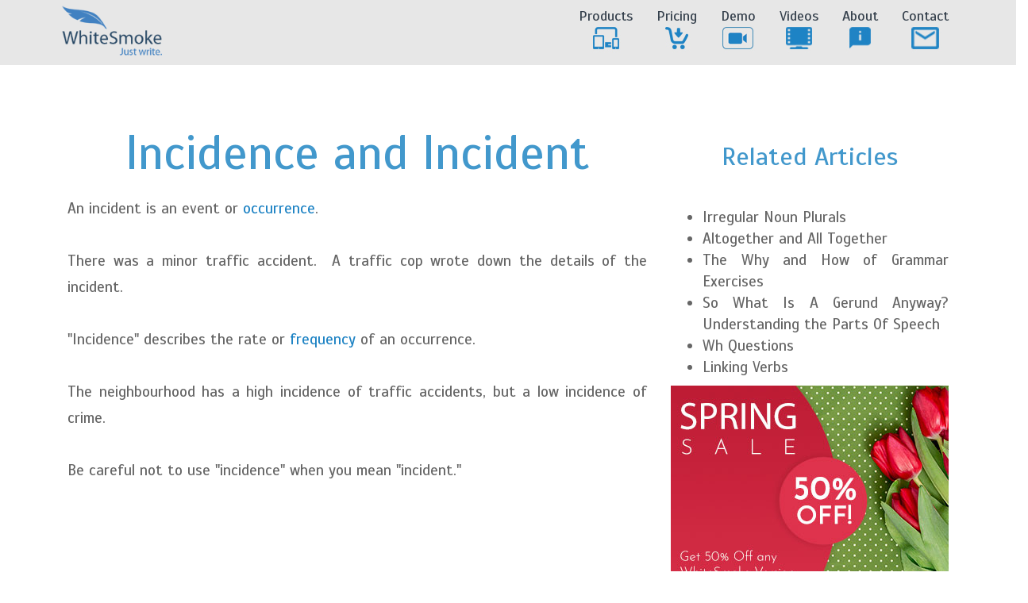

--- FILE ---
content_type: text/html; charset=UTF-8
request_url: http://www.whitesmoke.com/incidence-or-incident
body_size: 15578
content:
 

<!DOCTYPE html>
<html lang="en">

<head>

    <meta charset="utf-8">
    <meta http-equiv="X-UA-Compatible" content="IE=edge">
    <meta name="viewport" content="width=device-width, user-scalable=no,initial-scale=1.0, minimum-scale=1.0, maximum-scale=1.0" />

	<title>Quick Tip: Incidence and Incident | World-Leading Language Solutions by WhiteSmoke</title>
	<meta name="description" content="Did you see the incidence or the incident at the party? Read on to find out.">
	<meta name="author" content="World-Leading Language Solutions by WhiteSmoke">
	<meta name="keywords" content="" />
	<meta name="copyright" content="World-Leading Language Solutions by WhiteSmoke" />
	
	<!-- Schema.org markup for Google+ -->
	<meta itemprop="name" content="Quick Tip: Incidence and Incident">
	<meta itemprop="description" content="Did you see the incidence or the incident at the party? Read on to find out.">
		

	<!-- Twitter Card data -->
	<meta name="twitter:title" content="Quick Tip: Incidence and Incident">
	<meta name="twitter:description" content="Did you see the incidence or the incident at the party? Read on to find out.">		
		
		
	<!-- Open Graph data -->
	<meta property="og:title" content="Quick Tip: Incidence and Incident" />
	<meta property="og:type" content="article" />
	<meta property="og:url" content="http://www.whitesmoke.com/" />		
	<meta property="og:description" content="Did you see the incidence or the incident at the party? Read on to find out." />
	<meta property="og:site_name" content="WhiteSmoke" />
		
		
	<link rel="shortcut icon" href="https://7b394543352b6cede2b5-6c7b7fd41e78078cd3df313882b331b1.r21.cf2.rackcdn.com/whitesmoke.ico" />

    <!-- Bootstrap Core CSS -->
    <link href="/website2016/css/bootstrap/bootstrap.min.css" rel="stylesheet">

	<!-- bxslider CSS -->
    <link href="/website2016/css/bxslider/jquery.bxslider.css" rel="stylesheet">
	
    <!-- Custom CSS -->
    <link href="/website2016/css/whitesmoke.css" rel="stylesheet">

    <!-- Custom Fonts -->
    <link href="css/font-awesome/css/font-awesome.min.css" rel="stylesheet" type="text/css">
	<link href='https://fonts.googleapis.com/css?family=Scada:400,700,400italic' rel='stylesheet' type='text/css'>
<link rel="stylesheet" type="text/css" href="//fonts.googleapis.com/css?family=Open+Sans" />

    <!-- HTML5 Shim and Respond.js IE8 support of HTML5 elements and media queries -->
    <!-- WARNING: Respond.js doesn't work if you view the page via file:// -->
    <!--[if lt IE 9]>
        <script src="/website2016/js/html5/html5shiv.js"></script>
        <script src="/website2016/js/html5/respond.min.js"></script>
    <![endif]-->
     <!-- Hotjar Tracking Code for www.whitesmoke.com -->
<script>
    (function(h,o,t,j,a,r){
        h.hj=h.hj||function(){(h.hj.q=h.hj.q||[]).push(arguments)};
        h._hjSettings={hjid:778208,hjsv:6};
        a=o.getElementsByTagName('head')[0];
        r=o.createElement('script');r.async=1;
        r.src=t+h._hjSettings.hjid+j+h._hjSettings.hjsv;
        a.appendChild(r);
    })(window,document,'https://static.hotjar.com/c/hotjar-','.js?sv=');
</script>


    <script>
	
	dataLayer = [];
	dataLayer.push({
		'free_user_id': '5076008245',
		'affiliate_id': '',
		'distributor_id': '',
		'referer_id': ''
	});
	
</script>
     
    
</head>

<body class="index">
<!-- Google Tag Manager -->
<noscript><iframe src="//www.googletagmanager.com/ns.html?id=GTM-TFRTLG"
height="0" width="0" style="display:none;visibility:hidden"></iframe></noscript>
<script>(function(w,d,s,l,i){w[l]=w[l]||[];w[l].push({'gtm.start':
new Date().getTime(),event:'gtm.js'});var f=d.getElementsByTagName(s)[0],
j=d.createElement(s),dl=l!='dataLayer'?'&l='+l:'';j.async=true;j.src=
'//www.googletagmanager.com/gtm.js?id='+i+dl;f.parentNode.insertBefore(j,f);
})(window,document,'script','dataLayer','GTM-TFRTLG');</script>
<!-- End Google Tag Manager -->
 <!-- Navigation -->
    <nav class="navbar navbar-default navbar-fixed-top">
        <div class="container">
            <!-- Brand and toggle get grouped for better mobile display -->
            <div class="navbar-header page-scroll">
                <button type="button" class="navbar-toggle" data-toggle="collapse" data-target="#bs-example-navbar-collapse-1">
                    <span class="sr-only">Toggle navigation</span>
                    <span class="icon-bar"></span>
                    <span class="icon-bar"></span>
                    <span class="icon-bar"></span>
                </button>
                <a class="navbar-brand page-scroll" href="/"><img src="/website2016/img/logos/logo.png" alt="WhiteSmoke" title="WhiteSmoke" class="img-responsive" id="logo"/></a>
            </div>

            <!-- Collect the nav links, forms, and other content for toggling -->
            <div class="collapse navbar-collapse" id="bs-example-navbar-collapse-1">
                <ul class="nav navbar-nav navbar-right">
                    <li class="hidden">
                        <a href="#page-top"></a>
                    </li>
					 <li class="dropdown">
                        <a href="/products.html">
							Products<br />
							<img src="/website2016/img/homepage/header/menu/products.png" alt="Products" title="Products" class="hidden-xs" />
						</a>
                    </li>
					<li>
                        <a href="https://buy.whitesmoke.com/scs/?oca=559&ocd=10&ocr=7844" class="direct">
							Pricing<br />
							<img src="/website2016/img/homepage/header/menu/store.png" alt="Store" title="Store" class="hidden-xs" />
						</a>
                    </li>
                    <li>
                        <a href="#" id="demo" data-target="#whitesmoke_demo" data-toggle="modal"> 
							Demo<br />
							<img src="/website2016/img/homepage/header/menu/demo.png" alt="Demo" title="Demo" class="hidden-xs" />
						</a>
                    </li>
                    <li>
                        <a href="/videos">
							Videos<br />
							<img src="/website2016/img/homepage/header/menu/videos.png" alt="Videos" title="Videos" class="hidden-xs" />
						</a>
                    </li>
<!--
		    <li>
                        <a href="/whitesmoke_mobile" class="direct">
							Mobile<br />
							<img src="/website2016/img/homepage/header/menu/mobile.png" alt="Mobile" title="Mobile" class="hidden-xs" />
						</a>
                    </li>
-->
					<!--<li>
                        <a href="http://www.whitesmoke.co.il/">
							Corporate<br />
							<img src="/website2016/img/homepage/header/menu/globe.png" alt="Corporate" title="Corporate" class="hidden-xs" />
						</a>
                    </li>-->                    
					<li>
                        <a href="/about.html">
							About<br />
							<img src="/website2016/img/homepage/header/menu/about.png" alt="About" title="About" class="hidden-xs" />
						</a>
                    </li>
					<li>
                        <a href="/contact.html">
							Contact<br />
							<img src="/website2016/img/homepage/header/menu/contact.png" alt="Contact" title="Contact" class="hidden-xs" />
						</a>
                    </li>
                </ul>
            </div>
            <!-- /.navbar-collapse -->
        </div>
        <!-- /.container-fluid -->
    </nav>
<div id="content_sidebar" class="mainContent">
<div class="row">
			<div class="container">
				<div class="col-sm-8 col-md-8 col-lg-8">
                                        <h1>Incidence and Incident</h1>						
					<p>
An incident is an event or <a title="definition of occurrence" href="http://www.whitesmoke.com/free-online-dictionary/occurrence">occurrence</a>.<br />
<br />
There was a minor traffic accident.&nbsp; A traffic cop wrote down the details of the incident.<br />
<br />
"Incidence" describes the rate or <a title="definition of frequency" href="http://www.whitesmoke.com/free-online-dictionary/frequency">frequency </a>of an occurrence.<br />
<br />
The neighbourhood has a high incidence of traffic accidents, but a low incidence of crime.<br />
<br />
Be careful not to use "incidence" when you mean "incident."<br />
<br />
</p>
				</div>
				<div class="col-sm-4 col-md-4 col-lg-4">
					<section id="related_articles">

						<h2>
							Related Articles
						</h2>
						<ul>
							 
        <li><a href="irregular-noun-plurals" title="Irregular Noun Plurals">Irregular Noun Plurals</a></li>

<li><a href="altogether-and-all-together" title="Altogether and All Together">Altogether and All Together</a></li>

<li><a href="grammar-exercises" title="The Why and How of Grammar Exercises">The Why and How of Grammar Exercises</a></li>

<li><a href="what-is-a-gerund" title="So What Is A Gerund Anyway? Understanding the Parts Of Speech">So What Is A Gerund Anyway? Understanding the Parts Of Speech</a></li>

<li><a href="wh-questions" title="Wh Questions">Wh Questions</a></li>

<li><a href="linking-verbs" title="Linking Verbs">Linking Verbs</a></li>



        
						</ul>
					</section>
					<section id="buy_side_banner">
						<!--<a href="https://www.whitesmoke.com/link_tracker/?id=8"><img src="/images/blog-sidebar-banner-50-percent-off.jpg" alt="Get WhiteSmoke!" title="Get WhiteSmoke!" class="img-responsive" /></a>-->
                                                     <a href="https://www.whitesmoke.com/link_tracker/?id=8"><img src="/banners/spring_sale/sidebar.jpg" alt="Get WhiteSmoke!" title="Get WhiteSmoke!" class="img-responsive" /></a>
				</section>
				</div>
			</div>
		</div>	
</div>




<footer>
		<div class="row">
			<div class="container">
				<div class="col-sm-8 col-md-8 col-lg-8" id="related_links">				
					<div class="row">
						<div class="col-sm-4 col-md-4 col-lg-4">
							<h3>
								Navigation
							</h3>
							<ul>
								<li><a href="https://www.whitesmoke.com/">Home</a></li>
								<li><a href="https://www.whitesmoke.com/products.html">Products</a></li>
								<li><a href="https://buy.whitesmoke.com/scs/?oca=813&ocd=10&ocr=7848" class="direct">Store</a></li>
								<li><a href="https://www.whitesmoke.com/about.html">About</a></li>
								<li><a href="https://www.whitesmoke.com/terms.html">Terms</a></li>
								<li><a href="https://www.whitesmoke.com/privacy.html">Privacy</a></li>						
								<li><a href="https://www.whitesmoke.com/eula">EULA</a></li>						
							</ul>
						</div>
						<div class="col-sm-8 col-md-8 col-lg-8">
							<h3>
								Features
							</h3>
							<ul>
								<li><a href="https://www.whitesmoke.com/grammarchecker">Grammar Checker</a></li>
								<li><a href="https://www.whitesmoke.com/spellchecker">Spell Checker</a></li>
								<li><a href="https://www.whitesmoke.com/style-checker">Style Checker</a></li>
								<li><a href="https://www.whitesmoke.com/punctuation-checker">Punctuation Checker</a></li>
								<li><a href="https://www.whitesmoke.com/translator.html">Translator</a></li>									
							</ul>
						</div>						
					</div>					
				</div>
				<div class="col-sm-4 col-md-4 col-lg-4" id="contact_information">					
					<h3>
						Contact Us
					</h3>
					<address>
						<p>WhiteSmoke Inc.</p>
						<p>
							501 Silverside Rd, Suite 105 <br /> 
							Wilmington <br />
							DE 19809, USA 
						</p>						
						<p class="contact_details">
							<a href="mailto:Sales@whitesmoke.com">Sales@whitesmoke.com</a>
						</p>
					</address>
					<div id="social">
							<!-- Facebook -->
							<a target="_blank" href="https://www.facebook.com/whitesmokesoftware"><img alt="WhiteSmoke Facebook" title="WhiteSmoke Facebook" src="/website2016/img/homepage/footer/facebook.png" class="img-responsive"></a>
							 
							<!-- Twitter -->
							<a target="_blank" href="https://twitter.com/whitesmoke"><img alt="WhiteSmoke Twitter" title="WhiteSmoke Twitter" src="/website2016/img/homepage/footer/twitter.png" class="img-responsive"></a>
							 
							<!-- Google+ -->
							<a target="_blank" href="https://plus.google.com/+whitesmoke"><img alt="WhiteSmoke Google+" title="WhiteSmoke Google+" src="/website2016/img/homepage/footer/google.png" class="img-responsive"></a>
														 
							<!-- Email -->
							<a href="mailto:sales@whitesmoke.com?Subject=WhiteSmoke Home Page"><img alt="Whitesmoke Contact" title="Whitesmoke Contact" src="/website2016/img/homepage/footer/email.png" class="img-responsive"></a>
					</div>
				</div>
			</div>
		</div>

	</footer>
     <div class="modal fade" id="whitesmoke_demo" tabindex="-1" role="dialog" aria-labelledby="myModalLabel">
  <div class="modal-dialog" role="document">
    <div class="modal-content">
      <div class="modal-header">
        <button type="button" class="close" data-dismiss="modal" aria-label="Close"  id="show_demo_close2"><span aria-hidden="true">&times;</span></button>
        <h4 class="modal-title" id="myModalLabel">WhiteSmoke Mobile Demo</h4>
      </div>
      <div class="modal-body">
       <video id="whitesmoke_demo_video" controls >
						  <source src="#" type="video/mp4">
						  Your browser does not support the video tag.
						</video>
      </div>
    </div>
  </div>
</div>
			<div id="pixels">
				<div class="container">
				
				
				
					
				</div>
			</div>
<!-- Modal -->
<div class="modal fade" id="companion_popup" tabindex="-1" role="dialog" aria-labelledby="myModalLabel">
  <div class="modal-dialog" role="document">
    <div class="modal-content">
      <div class="modal-header">
        <button type="button" class="close" data-dismiss="modal" aria-label="Close"><span aria-hidden="true">&times;</span></button>
        <h4 class="modal-title" id="myModalLabel">Not Sure How To Correctly Phrase Something?</h4>
      </div>
      <div class="modal-body">
			<div class="row">

					<div class="col-sm-7 col-md-7 col-lg-7">
						<p style="font-size:20px;text-align:center;line-height:24px;">
							There’s no need to search the web for help!<br />
							Just install our free Chrome Add-on!
						</p>
						<h4>Four Free Products In One!</h4>
<p style="text-align:center;">
<img src="/website2016/img/chrome_extension/Products.png" alt="" title="" style="width:65%;" />
</p>
<p style="text-align:center;">
<a href="https://companion.whitesmoke.com/?cid=141"><img src="/website2016/img/chrome_extension/CTA.png" alt="" title="" style="width:50%;" /></a>
</p>

					</div>
					<div class="col-sm-4 col-md-4 col-lg-4">
					<img src="/website2016/img/chrome_extension/companion_popup.png" alt="" title=""  style="width: 123%;margin-top: 18px;"/>
					</div>
			</div>
      </div>
    </div>
  </div>
</div>

    <!-- jQuery -->
    <script src="/website2016/js/jquery/jquery.js"></script>

    <!-- Bootstrap Core JavaScript --> 
    <script src="/website2016/js/bootstrap/bootstrap.min.js"></script>
	
	<!-- Bxslider Core JavaScript -->
    <script src="/website2016/js/bxslider/jquery.bxslider.min.js"></script>

    <!-- Custom WhiteSmoke JavaScript -->
    <script src="/website2016/js/whitesmoke_inner.js"></script>
    
    
</body>

</html>


--- FILE ---
content_type: text/html; charset=UTF-8
request_url: http://www.whitesmoke.com/incidence-or-incident
body_size: 15831
content:
 

<!DOCTYPE html>
<html lang="en">

<head>

    <meta charset="utf-8">
    <meta http-equiv="X-UA-Compatible" content="IE=edge">
    <meta name="viewport" content="width=device-width, user-scalable=no,initial-scale=1.0, minimum-scale=1.0, maximum-scale=1.0" />

	<title>Quick Tip: Incidence and Incident | World-Leading Language Solutions by WhiteSmoke</title>
	<meta name="description" content="Did you see the incidence or the incident at the party? Read on to find out.">
	<meta name="author" content="World-Leading Language Solutions by WhiteSmoke">
	<meta name="keywords" content="" />
	<meta name="copyright" content="World-Leading Language Solutions by WhiteSmoke" />
	
	<!-- Schema.org markup for Google+ -->
	<meta itemprop="name" content="Quick Tip: Incidence and Incident">
	<meta itemprop="description" content="Did you see the incidence or the incident at the party? Read on to find out.">
		

	<!-- Twitter Card data -->
	<meta name="twitter:title" content="Quick Tip: Incidence and Incident">
	<meta name="twitter:description" content="Did you see the incidence or the incident at the party? Read on to find out.">		
		
		
	<!-- Open Graph data -->
	<meta property="og:title" content="Quick Tip: Incidence and Incident" />
	<meta property="og:type" content="article" />
	<meta property="og:url" content="http://www.whitesmoke.com/" />		
	<meta property="og:description" content="Did you see the incidence or the incident at the party? Read on to find out." />
	<meta property="og:site_name" content="WhiteSmoke" />
		
		
	<link rel="shortcut icon" href="https://7b394543352b6cede2b5-6c7b7fd41e78078cd3df313882b331b1.r21.cf2.rackcdn.com/whitesmoke.ico" />

    <!-- Bootstrap Core CSS -->
    <link href="/website2016/css/bootstrap/bootstrap.min.css" rel="stylesheet">

	<!-- bxslider CSS -->
    <link href="/website2016/css/bxslider/jquery.bxslider.css" rel="stylesheet">
	
    <!-- Custom CSS -->
    <link href="/website2016/css/whitesmoke.css" rel="stylesheet">

    <!-- Custom Fonts -->
    <link href="css/font-awesome/css/font-awesome.min.css" rel="stylesheet" type="text/css">
	<link href='https://fonts.googleapis.com/css?family=Scada:400,700,400italic' rel='stylesheet' type='text/css'>
<link rel="stylesheet" type="text/css" href="//fonts.googleapis.com/css?family=Open+Sans" />

    <!-- HTML5 Shim and Respond.js IE8 support of HTML5 elements and media queries -->
    <!-- WARNING: Respond.js doesn't work if you view the page via file:// -->
    <!--[if lt IE 9]>
        <script src="/website2016/js/html5/html5shiv.js"></script>
        <script src="/website2016/js/html5/respond.min.js"></script>
    <![endif]-->
     <!-- Hotjar Tracking Code for www.whitesmoke.com -->
<script>
    (function(h,o,t,j,a,r){
        h.hj=h.hj||function(){(h.hj.q=h.hj.q||[]).push(arguments)};
        h._hjSettings={hjid:778208,hjsv:6};
        a=o.getElementsByTagName('head')[0];
        r=o.createElement('script');r.async=1;
        r.src=t+h._hjSettings.hjid+j+h._hjSettings.hjsv;
        a.appendChild(r);
    })(window,document,'https://static.hotjar.com/c/hotjar-','.js?sv=');
</script>


    <script>
	
	dataLayer = [];
	dataLayer.push({
		'free_user_id': '5076008245',
		'affiliate_id': '',
		'distributor_id': '',
		'referer_id': ''
	});
	
</script>
     
    
</head>

<body class="index">
<!-- Google Tag Manager -->
<noscript><iframe src="//www.googletagmanager.com/ns.html?id=GTM-TFRTLG"
height="0" width="0" style="display:none;visibility:hidden"></iframe></noscript>
<script>(function(w,d,s,l,i){w[l]=w[l]||[];w[l].push({'gtm.start':
new Date().getTime(),event:'gtm.js'});var f=d.getElementsByTagName(s)[0],
j=d.createElement(s),dl=l!='dataLayer'?'&l='+l:'';j.async=true;j.src=
'//www.googletagmanager.com/gtm.js?id='+i+dl;f.parentNode.insertBefore(j,f);
})(window,document,'script','dataLayer','GTM-TFRTLG');</script>
<!-- End Google Tag Manager -->
 <!-- Navigation -->
    <nav class="navbar navbar-default navbar-fixed-top">
        <div class="container">
            <!-- Brand and toggle get grouped for better mobile display -->
            <div class="navbar-header page-scroll">
                <button type="button" class="navbar-toggle" data-toggle="collapse" data-target="#bs-example-navbar-collapse-1">
                    <span class="sr-only">Toggle navigation</span>
                    <span class="icon-bar"></span>
                    <span class="icon-bar"></span>
                    <span class="icon-bar"></span>
                </button>
                <a class="navbar-brand page-scroll" href="/"><img src="/website2016/img/logos/logo.png" alt="WhiteSmoke" title="WhiteSmoke" class="img-responsive" id="logo"/></a>
            </div>

            <!-- Collect the nav links, forms, and other content for toggling -->
            <div class="collapse navbar-collapse" id="bs-example-navbar-collapse-1">
                <ul class="nav navbar-nav navbar-right">
                    <li class="hidden">
                        <a href="#page-top"></a>
                    </li>
					 <li class="dropdown">
                        <a href="/products.html">
							Products<br />
							<img src="/website2016/img/homepage/header/menu/products.png" alt="Products" title="Products" class="hidden-xs" />
						</a>
                    </li>
					<li>
                        <a href="https://buy.whitesmoke.com/scs/?oca=559&ocd=10&ocr=7844" class="direct">
							Pricing<br />
							<img src="/website2016/img/homepage/header/menu/store.png" alt="Store" title="Store" class="hidden-xs" />
						</a>
                    </li>
                    <li>
                        <a href="#" id="demo" data-target="#whitesmoke_demo" data-toggle="modal"> 
							Demo<br />
							<img src="/website2016/img/homepage/header/menu/demo.png" alt="Demo" title="Demo" class="hidden-xs" />
						</a>
                    </li>
                    <li>
                        <a href="/videos">
							Videos<br />
							<img src="/website2016/img/homepage/header/menu/videos.png" alt="Videos" title="Videos" class="hidden-xs" />
						</a>
                    </li>
<!--
		    <li>
                        <a href="/whitesmoke_mobile" class="direct">
							Mobile<br />
							<img src="/website2016/img/homepage/header/menu/mobile.png" alt="Mobile" title="Mobile" class="hidden-xs" />
						</a>
                    </li>
-->
					<!--<li>
                        <a href="http://www.whitesmoke.co.il/">
							Corporate<br />
							<img src="/website2016/img/homepage/header/menu/globe.png" alt="Corporate" title="Corporate" class="hidden-xs" />
						</a>
                    </li>-->                    
					<li>
                        <a href="/about.html">
							About<br />
							<img src="/website2016/img/homepage/header/menu/about.png" alt="About" title="About" class="hidden-xs" />
						</a>
                    </li>
					<li>
                        <a href="/contact.html">
							Contact<br />
							<img src="/website2016/img/homepage/header/menu/contact.png" alt="Contact" title="Contact" class="hidden-xs" />
						</a>
                    </li>
                </ul>
            </div>
            <!-- /.navbar-collapse -->
        </div>
        <!-- /.container-fluid -->
    </nav>
<div id="content_sidebar" class="mainContent">
<div class="row">
			<div class="container">
				<div class="col-sm-8 col-md-8 col-lg-8">
                                        <h1>Incidence and Incident</h1>						
					<p>
An incident is an event or <a title="definition of occurrence" href="http://www.whitesmoke.com/free-online-dictionary/occurrence">occurrence</a>.<br />
<br />
There was a minor traffic accident.&nbsp; A traffic cop wrote down the details of the incident.<br />
<br />
"Incidence" describes the rate or <a title="definition of frequency" href="http://www.whitesmoke.com/free-online-dictionary/frequency">frequency </a>of an occurrence.<br />
<br />
The neighbourhood has a high incidence of traffic accidents, but a low incidence of crime.<br />
<br />
Be careful not to use "incidence" when you mean "incident."<br />
<br />
</p>
				</div>
				<div class="col-sm-4 col-md-4 col-lg-4">
					<section id="related_articles">

						<h2>
							Related Articles
						</h2>
						<ul>
							 
        <li><a href="verbs-grammatical-categories" title="Verbs Grammatical Categories">Verbs Grammatical Categories</a></li>

<li><a href="english-grammar" title="English Grammar - An Introduction">English Grammar - An Introduction</a></li>

<li><a href="clauses-in-english" title="The Grammar Rules for Clauses in English">The Grammar Rules for Clauses in English</a></li>

<li><a href="5-steps-for-perfect-grammar" title="5 Steps for Perfect Grammar">5 Steps for Perfect Grammar</a></li>

<li><a href="english-irregular-verbs" title="How to Study Irregular Verbs">How to Study Irregular Verbs</a></li>

<li><a href="tense-consistency" title="3 Main Tenses - Stay Consistent!">3 Main Tenses - Stay Consistent!</a></li>



        
						</ul>
					</section>
					<section id="buy_side_banner">
						<!--<a href="https://www.whitesmoke.com/link_tracker/?id=8"><img src="/images/blog-sidebar-banner-50-percent-off.jpg" alt="Get WhiteSmoke!" title="Get WhiteSmoke!" class="img-responsive" /></a>-->
                                                     <a href="https://www.whitesmoke.com/link_tracker/?id=8"><img src="/banners/spring_sale/sidebar.jpg" alt="Get WhiteSmoke!" title="Get WhiteSmoke!" class="img-responsive" /></a>
				</section>
				</div>
			</div>
		</div>	
</div>




<footer>
		<div class="row">
			<div class="container">
				<div class="col-sm-8 col-md-8 col-lg-8" id="related_links">				
					<div class="row">
						<div class="col-sm-4 col-md-4 col-lg-4">
							<h3>
								Navigation
							</h3>
							<ul>
								<li><a href="https://www.whitesmoke.com/">Home</a></li>
								<li><a href="https://www.whitesmoke.com/products.html">Products</a></li>
								<li><a href="https://buy.whitesmoke.com/scs/?oca=813&ocd=10&ocr=7848" class="direct">Store</a></li>
								<li><a href="https://www.whitesmoke.com/about.html">About</a></li>
								<li><a href="https://www.whitesmoke.com/terms.html">Terms</a></li>
								<li><a href="https://www.whitesmoke.com/privacy.html">Privacy</a></li>						
								<li><a href="https://www.whitesmoke.com/eula">EULA</a></li>						
							</ul>
						</div>
						<div class="col-sm-8 col-md-8 col-lg-8">
							<h3>
								Features
							</h3>
							<ul>
								<li><a href="https://www.whitesmoke.com/grammarchecker">Grammar Checker</a></li>
								<li><a href="https://www.whitesmoke.com/spellchecker">Spell Checker</a></li>
								<li><a href="https://www.whitesmoke.com/style-checker">Style Checker</a></li>
								<li><a href="https://www.whitesmoke.com/punctuation-checker">Punctuation Checker</a></li>
								<li><a href="https://www.whitesmoke.com/translator.html">Translator</a></li>									
							</ul>
						</div>						
					</div>					
				</div>
				<div class="col-sm-4 col-md-4 col-lg-4" id="contact_information">					
					<h3>
						Contact Us
					</h3>
					<address>
						<p>WhiteSmoke Inc.</p>
						<p>
							501 Silverside Rd, Suite 105 <br /> 
							Wilmington <br />
							DE 19809, USA 
						</p>						
						<p class="contact_details">
							<a href="mailto:Sales@whitesmoke.com">Sales@whitesmoke.com</a>
						</p>
					</address>
					<div id="social">
							<!-- Facebook -->
							<a target="_blank" href="https://www.facebook.com/whitesmokesoftware"><img alt="WhiteSmoke Facebook" title="WhiteSmoke Facebook" src="/website2016/img/homepage/footer/facebook.png" class="img-responsive"></a>
							 
							<!-- Twitter -->
							<a target="_blank" href="https://twitter.com/whitesmoke"><img alt="WhiteSmoke Twitter" title="WhiteSmoke Twitter" src="/website2016/img/homepage/footer/twitter.png" class="img-responsive"></a>
							 
							<!-- Google+ -->
							<a target="_blank" href="https://plus.google.com/+whitesmoke"><img alt="WhiteSmoke Google+" title="WhiteSmoke Google+" src="/website2016/img/homepage/footer/google.png" class="img-responsive"></a>
														 
							<!-- Email -->
							<a href="mailto:sales@whitesmoke.com?Subject=WhiteSmoke Home Page"><img alt="Whitesmoke Contact" title="Whitesmoke Contact" src="/website2016/img/homepage/footer/email.png" class="img-responsive"></a>
					</div>
				</div>
			</div>
		</div>

	</footer>
     <div class="modal fade" id="whitesmoke_demo" tabindex="-1" role="dialog" aria-labelledby="myModalLabel">
  <div class="modal-dialog" role="document">
    <div class="modal-content">
      <div class="modal-header">
        <button type="button" class="close" data-dismiss="modal" aria-label="Close"  id="show_demo_close2"><span aria-hidden="true">&times;</span></button>
        <h4 class="modal-title" id="myModalLabel">WhiteSmoke Mobile Demo</h4>
      </div>
      <div class="modal-body">
       <video id="whitesmoke_demo_video" controls >
						  <source src="#" type="video/mp4">
						  Your browser does not support the video tag.
						</video>
      </div>
    </div>
  </div>
</div>
			<div id="pixels">
				<div class="container">
				
				
				
					
				</div>
			</div>
<!-- Modal -->
<div class="modal fade" id="companion_popup" tabindex="-1" role="dialog" aria-labelledby="myModalLabel">
  <div class="modal-dialog" role="document">
    <div class="modal-content">
      <div class="modal-header">
        <button type="button" class="close" data-dismiss="modal" aria-label="Close"><span aria-hidden="true">&times;</span></button>
        <h4 class="modal-title" id="myModalLabel">Not Sure How To Correctly Phrase Something?</h4>
      </div>
      <div class="modal-body">
			<div class="row">

					<div class="col-sm-7 col-md-7 col-lg-7">
						<p style="font-size:20px;text-align:center;line-height:24px;">
							There’s no need to search the web for help!<br />
							Just install our free Chrome Add-on!
						</p>
						<h4>Four Free Products In One!</h4>
<p style="text-align:center;">
<img src="/website2016/img/chrome_extension/Products.png" alt="" title="" style="width:65%;" />
</p>
<p style="text-align:center;">
<a href="https://companion.whitesmoke.com/?cid=141"><img src="/website2016/img/chrome_extension/CTA.png" alt="" title="" style="width:50%;" /></a>
</p>

					</div>
					<div class="col-sm-4 col-md-4 col-lg-4">
					<img src="/website2016/img/chrome_extension/companion_popup.png" alt="" title=""  style="width: 123%;margin-top: 18px;"/>
					</div>
			</div>
      </div>
    </div>
  </div>
</div>

    <!-- jQuery -->
    <script src="/website2016/js/jquery/jquery.js"></script>

    <!-- Bootstrap Core JavaScript --> 
    <script src="/website2016/js/bootstrap/bootstrap.min.js"></script>
	
	<!-- Bxslider Core JavaScript -->
    <script src="/website2016/js/bxslider/jquery.bxslider.min.js"></script>

    <!-- Custom WhiteSmoke JavaScript -->
    <script src="/website2016/js/whitesmoke_inner.js"></script>
    
    
</body>

</html>


--- FILE ---
content_type: text/css
request_url: http://www.whitesmoke.com/website2016/css/whitesmoke.css
body_size: 64907
content:
@charset "UTF-8";
@font-face{
    font-family:'SegoeUISymbol';
    src:local("SegoeUISymbol"), url("/website2016/img/blog/SegoeUISymbol.woff") format("woff")
}
body {
    overflow-x: hidden;
    font-family: "Scada", "Roboto Slab", "Helvetica Neue", Helvetica, Arial, sans-serif;
}

.navbar-default .navbar-collapse, .navbar-default .navbar-form
{
	background-color:#e7e7e7;
}
.playpause {
    background-image:url(http://www.whitesmoke.com/website2016/img/playicon.png);
    background-repeat:no-repeat;
    width:50%;
    height:50%;
    position:absolute;
    left:0%;
    right:0%;
    top:0%;
    bottom:0%;
    margin:auto;
    background-size:contain;
    background-position: center;
	cursor: pointer; cursor: hand;
}
 
.timer{ background:url(../img/footer_bg.jpg) no-repeat center  center / 100% 100%; padding:10px 0; position: fixed; width: 100%; bottom: 0; font-family: "Open Sans"}
.footer_left img{ float:left; padding:0 55px 0 0; width:150px;margin: 5px 0; font-family: "Open Sans"}
.div_left_off{ background:url(../img/Ellipse1.png) no-repeat ; text-align: center; letter-spacing: -4px;  width: 130px;  height: 90px; background-size: 90px; float:left; padding:0 55px 0 0; width:150px;     line-height: 85px; font-family: "Open Sans"}
.digit{font-size:42px; color:white; font-weight:bold;padding-right: 7px; font-family: "Open Sans"}
.percentage{color:white; font-family: "Open Sans"}
.footer_left_text{ overflow:hidden;padding: 15px 0; font-family: "Open Sans"}
.footer_left_text h1{ font-size:25px; color:#fff; margin:0px; font-weight:bold; font-family: "Open Sans"}
.footer_left_text h1 font{ color:#63ecf5; font-family: "Open Sans"}
.footer_right h2{ font-size:16px; color:#fff; text-align:center; margin:0px; font-weight:bold; font-family: "Open Sans"}
.footer_right a{border-radius:3px;padding:3px 30px;display:table; margin:8px auto 4px; color:#2D3945;  font-weight:bold; font-size:23px; background:#63ecf5; text-align: center; font-family: "Open Sans"}
.footer_right a:hover{ text-decoration:none; color:#63ECF5; background:#fff; font-family: "Open Sans"}
.footer_right  .footer_timer{ background:url(../img/footer_icon.png) no-repeat left center;  padding:1px 0 1px 29px; color:#fff; font-size:17px; display:table; margin:auto; font-family: "Open Sans"; font-weight:bold;}
.timer-wrapper{ float:left;} 
.timer-wrapper .time{ float:left; padding: 0 5px 0 0;}
.timer-wrapper .text{ float:left;}  

#companion_popup .modal-dialog {
	width:800px;
	margin-top:15%;
}
#companion_popup .modal-header {
	border-bottom:none !important;
}
#companion_popup .modal-header h4{
	text-align:center;
	font-size:26px;
}
#companion_popup .modal-body h4{
	text-align:center;
	font-size:20px;
	margin-top:14px;
}
#logo {
	margin-top: -8px;
	width:138px;
}
#test header {
	padding-top:110px;
}
#firefox_thanks {
	padding-top:200px;
	padding-bottom:200px;
}
#firefox_thanks h1 {
			width:90%;
			padding-left:10px;
			padding-right:10px;
			margin-left:auto;
			margin-right:auto;
		}
.navbar-default {
	height:82px;	
	background-color:#e7e7e7;
	border:none;	
}
.navbar-collapse{
	text-align:center;
	border:none;
	background-color:white;
}
.navbar-right .dropdown-menu {
	right:-50px;
}
.dropdown-menu>li>a {
	color:#1c84c3;
}

nav .dropdown-menu  li + li{
	padding-left:0px;
}
nav .dropdown-menu  {
	background-color:#e7e7e7;
}
nav ul li:last-child {
    background:none;
}
.navbar-nav {
	margin-top:0px;
	float:none;
	display:inline-block;
    margin-left: auto;
    margin-right: auto;	
}
.navbar-default .navbar-nav > li {
	text-align:center;
}
.navbar-default .navbar-nav > li > a{
	color:#36414d;
	padding-top:10px;
	font-size:18px;	
	font-family:'Scada';
}

.navbar-default .navbar-nav > li > a:hover{	
	text-decoration:underline;
	font-family:'Scada';
}
.navbar-toggle {
	margin-top:40px !important;
	margin-right:25px !important;
}
p {
    font-size: 14px;
    line-height: 1.75;
}
p.large {
    font-size: 16px;
}
a, a:hover, a:focus, a:active, a.active {
    outline: 0;
}
a {
    color: #1e83c4;
}
a:hover, a:focus, a:active, a.active {
    color: #fec503;
}
h1, h2, h3, h4, h5, h6 {
    font-family: "Scada", "Roboto Slab", "Helvetica Neue", Helvetica, Arial, sans-serif;    
    font-weight: 700;
	color:#1e83c4;
}
.img-centered {
    margin: 0 auto;
}
.red {
	color:red;
}
.mainContent {
	margin-top:140px;
	margin-bottom:50px;
}
.line-center{
  background: #1e83c4 none repeat scroll 0 0;
    border-radius: 5px;
    display: inline-block;
    height: 7px;
    margin: 0;
    padding: 0 10px;
    width: 50px;
}
.divider {
    border-color: #bfbfbf;
    border-style: solid;
    border-width: 0 0 1px;
    height: 10px;
    line-height: 15px; 
    text-align:center;
    overflow: visable;
	margin-bottom:25px;
}

.divider span {
	background-color: #1e83c4;
    display: inline-block;
    min-height: 5px;
    min-width: 4%;
    padding: 0 10px;
	border-radius:5px;
}




/* trendemon */
#trd-discovery-feed {
	right:3px !important;
}

/* Home page style */
#homepage #read_more {
	font-size:32px;
	color:#1e83c4;
	text-decoration:none;
}
#homepage header .bx-wrapper .bx-viewport {
	box-shadow: none !important;
	height:870px !important;
}
#mobile_demo img{
	width:60%;
}
#homepage header ul img {
	display:inline;
}
#homepage #products #anywhere h1 {
	color:#1e83c4;
	text-align:center;
	font-size:72px;
}
#homepage #products #anywhere h2 {
	color:black;
	text-align:center;
	font-size:48px;
	font-style:italic;
}
#homepage #products ul {
	list-style-type:none;
}
#homepage #products #anywhere ul {
    list-style-image: url('/website2016/img/new/Feather_Feature.png');
}
#homepage #anywhere .product_features {
	margin-top:45px;
}
#homepage #anywhere .product_features li{
	font-size:23px;
	margin-bottom:12px;
}
#homepage #anywhere .product_support {
	margin-top:30px;
	text-align:center;
}
#homepage #anywhere .call_to_action {
	margin-top:30px;
	text-align:center;
}
#homepage #anywhere .anywhere_demo {
	margin-top:35px;
	position:relative;
}
#homepage #anywhere #anywhere_demo_input {
	border: none;
    overflow: auto;
    outline: none;
    -webkit-box-shadow: none;
    -moz-box-shadow: none;
    box-shadow: none;
    color: #808080;
    font-family: Scada;
    font-size: 29px;
    font-weight: normal;
    height: 185px;
    left: 85px;
    padding-left: 12px;
    padding-right: 12px;
    padding-top: 12px;
    position: absolute;
    resize: none;
    text-align: center;
    top: 24px;
    width: 384px;
}
#homepage #anywhere #check_text {
	 position: absolute;
	 bottom:105px;
	 left:195px;
	 cursor: pointer; 
	 cursor: hand;
}
#homepage #anywhere #try_out {
    position: absolute;
    right: -100px;
    top: -20px;
}
#homepage #writer_animation {
	display: none;
    height: 234px;
    left: 84px;
    position: absolute;
    top: 30px;
    width: 384px;
}
#whitesmoke_demo_video {
	width: 100%; 
	height: auto !important;
}





/* premium product */

#homepage #products #premium h1 {
	color:#1e83c4;
	text-align:center;
	font-size:72px;
}
#homepage #products #premium h2 {
	color:black;
	text-align:center;
	font-size:48px;
	font-style:italic;
}
#homepage #premium .product_features {
	margin-top:45px;
}
#homepage #premium .product_features li{
	font-size:19px;
	margin-bottom:12px;
}
#homepage #premium .product_support {
	margin-top:30px;
	text-align:center;
}
#homepage #premium .product_support img{
	margin-left:-20px;
}
#homepage #premium .call_to_action {
	margin-top:4px;
	text-align:center;
}


/* mobile product */

#homepage #products #mobile h1 {
	color:#1e83c4;
	text-align:center;
	font-size:72px;
}
#homepage #products #mobile h2 {
	color:black;
	text-align:center;
	font-size:48px;
	font-style:italic;
}
#homepage #mobile .product_features {
	margin-top:88px;
}
#homepage #mobile .product_features li{
	font-size:19px;
	margin-bottom:12px;
}
#homepage #mobile .product_support {
	margin-top:30px;
	text-align:center;
}

#homepage #mobile .call_to_action {
	margin-top:25px;
	text-align:center;
}


/* extension product */

#homepage #products #extension h1 {
	color:#1e83c4;
	text-align:center;
	font-size:72px;
}
#homepage #products #extension h2 {
	color:black;
	text-align:center;
	font-size:48px;
	font-style:italic;
}
#homepage #extension .product_features {
	margin-left: auto;
    margin-right: auto;
    margin-top: 38px;
}
#homepage #extension .product_features li{
	font-size:19px;
	margin-bottom:12px;
}
#homepage #extension .product_support {
	margin-top:6px;
	text-align:center; 
}
#homepage #extension .call_to_action {
	margin-top:25px;
	text-align:center;
}
#homepage #extension .call_to_action img {
	margin-bottom: 10px;
    margin-top: 10px;
} 
#homepage #extension .extension_demo {
	margin-top:35px;
}



/* partners */
#homepage #partners {
	margin-top:25px;
}
#homepage #partners h3 {
	color:#1e83c4;
	font-size:27px;
	text-align:center;
}
#homepage #partners p{
	color: black;
    font-size: 17px;
    line-height: 26px;
    margin-left: auto;
    margin-right: auto;
    width: 99%;
	text-align:justify;
}
#homepage #partners .call_to_action {
	text-align:center;
	margin-top:25px;
}

#bottom_banner {
	margin-bottom: 40px;
    margin-top: 50px;
    text-align: center; 
}

/* corporate */

#homepage #corporate {
	margin-top:0px;
	margin-bottom:30px;
}

#homepage #corporate h3 {
	color:#1e83c4;
	font-size:27px;
	text-align:center;
}

#homepage #corporate .corporate_logo {
	text-align:center;
	margin-top:20px;
}

#homepage #corporate .corporate_logo img {
	margin-left:10px;
}
#homepage #corporate .call_to_action {
	text-align:center;
	margin-top:25px;
}


/* information */

.information_container {
	width:80%;
	margin-left:auto;
	margin-right:auto;
}
#homepage #information {
	padding-top:60px;
}
#homepage #information .feature{
	text-align:center;
}
#homepage #information .feature_image{
	margin-left:auto;
	margin-right:auto;
}
#homepage #information #point1 h3{
	color: #1e83c4;
    font-size: 34px;
    text-align: left;
	padding-left:25px;
	font-weight:normal;
}
#homepage #information #point1 {
	position:relative;
}
#homepage #information #point1 p{
	font-size: 17px;
	padding-left:25px;
}
#homepage #information #point1 img {
	position: absolute;
    left: -68px;
    top: 52px;
}
#homepage #information #point2 {
	margin-top:25px;
	padding-left:20px;
}
#homepage #information #point1 .testimonial_author{
   float: right;
    margin-bottom: 20px;
    margin-top: 12px;
    text-align: left;
    width: 52%;
}
#homepage #information #point1 .testimonial_text {
	color: #1e83c4;
    font-size: 34px;
    line-height: 40px;
}
#homepage #information #testimonial2 .testimonial_author2{
   float: right;
    margin-bottom: 20px;
    margin-top: 12px;
    text-align: left;
    width: 52%;
	font-size:17px;
}
#homepage #information #testimonial2 .testimonial_text2 {
	color: #1e83c4;
    font-size: 34px;
    line-height: 40px;
}

#homepage #information #point2 p{
	color: #1e83c4;
    font-size: 34px;
    line-height: 40px;
}
#homepage #information .bolder p{
	color: #1e83c4;
    font-size: 34px;
    line-height: 40px;
}
#homepage #information #point3 {
	margin-top:5px;
	position:relative;
}
#homepage #information #point3 h3{
	color: #1e83c4;
    font-size: 34px;
    font-weight: normal;
    padding-left: 25px;
    text-align: left;
}
#homepage #information #point3 .graph {
	margin-top:0px;
}

#homepage #information #point3 .point2 {
    position: absolute;
    left: -68px;
    top: 8px;
}
#homepage #information #point3 p{
	font-size: 17px;
	padding-left:25px;
	text-align:justify;
}

#homepage #information #more_points{
	margin-top:50px;
	text-align:center;
	padding-bottom:50px;
}
#homepage #information #more_points p{	
	margin-left: auto;
    margin-right: auto;
    text-align: justify;
    width: 85%;
}
#homepage #resellers {
	width:90%;
	margin-left:auto;
	margin-right:auto;
}
#homepage #affiliates {
	width:90%;
	margin-left:auto;
	margin-right:auto;
}
/* content page */
#content #mainContent {
	margin-top:110px;
}
#content #mainContent h1{	
	text-align: center;
    color: #4298cc;
    font-size: 60px;
    font-weight: normal;
	margin-bottom:30px;
}
#content #mainContent p{	
    color: #666666;
    font-size: 19px;
    font-weight: normal;
    text-align: justify;
    margin-bottom: 30px;
}
#content #chromeExtensionBanner{	    
    margin-bottom: 30px;
	text-align:center;
}

/* content sidebar page */

#content_sidebar  h1{	
	text-align: center;
    color: #4298cc;
    font-size: 60px;
    font-weight: normal;
	margin-bottom:20px;
}
#content_sidebar  p{	
    color: #666666;
    font-size: 19px;
    font-weight: normal;
    text-align: justify;
    margin-bottom: 0px;
}
#content_sidebar  ol li{	
    color: #666666;
    font-size: 19px;
    font-weight: normal;
    text-align: justify;    
}
#content_sidebar  ul li{	
    color: #666666;
    font-size: 19px;
    font-weight: normal;
    text-align: justify;    
}
#content_sidebar #chromeExtensionBanner{	    
    margin-bottom: 30px;
	text-align:center;
}

#content_sidebar #related_articles h2{	
	color: #4298cc;
    font-size: 32px;
    font-weight: normal;
    margin-bottom: 20px;
    margin-top: 40px;
    text-align: center;
}
#content_sidebar #related_articles ul{	
	margin-top:45px;
}
#content_sidebar #related_articles ul a{
	color:#666666;
	font-size:19px;
}	
#content_sidebar #chromeExtensionBanner{
	text-align:center;
}	
#content_sidebar #chromeExtensionBanner img{
	margin-left: auto;
    margin-right: auto;
    width: 90%;
	margin-top:30px;
}	

/* content page */
#content #mainContent {
	margin-top:110px;
}
#content #mainContent h1{	
	text-align: center;
    color: #4298cc;
    font-size: 60px;
    font-weight: normal;
	margin-bottom:30px;
}
#content #mainContent p{	
    color: #666666;
    font-size: 19px;
    font-weight: normal;
    text-align: justify;
    margin-bottom: 30px;
}
#content #chromeExtensionBanner{	    
    margin-bottom: 30px;
	text-align:center;
}

/* post installation page */
#post_installation  {
	margin-top:110px;
}
#post_installation h1{	
   color: #4298cc;
    font-size: 40px;
    font-weight: normal;
    margin-bottom: 10px;
    text-align: center;
}
#post_installation  p{	
    color: #666666;
    font-size: 25px;    
    text-align: center;
    margin-bottom: 30px;
}
#post_installation #social  {
	text-align:center;
	margin-bottom:50px;
}
#post_installation #social p {
	font-size:21px;
	
}
#post_installation .whitesmoke_demo img{
	width:90%;
}


#videos h1{
	font-size:72px;
	text-align:center;
	color:#1e83c4;
}
#videos p{
    color: #666666;
    font-size: 36px;
    margin-bottom: 20px;
    margin-top: -14px;
    text-align: center;
}
#videos  h2{
	font-weight:normal;
	color:#1e83c4;
}
#videos  h2 a{
	font-weight:normal;
	color:#1e83c4;
	font-size:30px;
}
#videos a{
	color:#666666;
	font-size:21px;
}

#video  {
	margin-top:130px;
}
#video  h1{
	font-size:62px;
	text-align:center;
	color:#1e83c4;
}
#video  p{
    color: #666666;
    font-size: 25px;
    text-align: center;
	width:60%;
	margin-left:auto;
	margin-right:auto;
}
#video p a {
	color:#1e83c4;
}
#video .call_to_action {
	text-align:center;
	margin-bottom:50px;
}
#video video {
    background: transparent url("../img/videos/poster.jpg") no-repeat scroll 50% 50% / cover ;
    object-fit: inherit;
}

.content {
	margin-top:130px;
	margin-bottom:80px;
}
#about #company_information h2{
	color:#666666;
}
#about #company_information h1{	
	text-align: center;
    color: #4298cc;
    font-size: 60px;
    font-weight: normal;
	margin-bottom:30px;
}
#about #company_information p{	
    color: #666666;
    font-size: 19px;
    font-weight: normal;
    text-align: justify;
    margin-bottom: 30px;
}
#about #choose_us h3{	
	text-align: center;
    color: #4298cc;
    font-size: 37px;
    font-weight: normal;
	margin-bottom:80px;
}
#choose_us .feature { 
    background-color: #e7e7e3;
    border-radius: 10px;
    box-shadow: -1px 2px 5px 0 rgba(0, 0, 0, 0.75);
    color: #666666;
    font-size: 17px;
    height: 280px;
    padding: 35px 20px 273px;
    position: relative;
    text-align: justify;
}
#choose_us .feature img{ 
	left: 40%;
    position: absolute;
    top: -34px;
}
#about #more_products {
	margin-top:50px;
	text-align:center;
}
/* premium product */

#landing_flash #products #premium h1 {
	color:#1e83c4;
	text-align:center;
	font-size:72px;
}
#landing_flash #products #premium h2 {
	color:black;
	text-align:center;
	font-size:48px;
	font-style:italic;
}
#landing_flash #premium .product_features {
	margin-top:30px;
	padding-left:0px;
}
#landing_flash #premium .product_features li{
	font-size:19px;
	margin-bottom:12px;
}
#landing_flash #premium .product_support {
	margin-top:30px;
	text-align:center;
}
#landing_flash #premium .product_support img{
	margin-left:-20px;
}
#landing_flash #premium .call_to_action {
	margin-top:20px;
	text-align:center;
}
#landing_flash #premium ul {
    list-style-type: none;
}
#landing_flash #premium ul img {
	display:inline;
}
#landing_flash header .bx-wrapper .bx-viewport {
	box-shadow: none !important;
}
#landing_flash header ul img {
	display:inline;
}
#landing_flash #why_choose_us {
	position:relative;
	margin-top:0px;
}
#landing_flash #why_choose_us ul {
	float:right;
}
#landing_flash #why_choose_us h1{
	color: #1e83c4;
    font-size: 55px;
    font-weight: normal;
}
#landing_flash #why_choose_us li h2 {
	color: #1e83c4;
    font-size: 23px;
    font-weight: normal;
}
#landing_flash #why_choose_us li p {
	color: #666666;
    font-size: 19px;
    font-weight: normal;
    line-height: 25px;
    width: 360px;
}
#landing_flash #why_choose_us .feather{
	left: 30px;
    position: absolute;
    top: 111px;
}
#landing_flash #why_choose_us .demo{
	margin-top: 12px;
    width: 100%;
	margin-top:10px;	
}
#landing_flash #why_choose_us .call_to_action{
	text-align:center;
	margin-top:20px;
}
#landing_flash .bx-pager-item {
	display:none;
}

#landing_flash #testimonials h1{
	color: #1e83c4;
    font-size: 55px;
    font-weight: normal;
}
#landing_flash #testimonials .testimonial {
	margin-bottom: 50px;
    margin-top: 30px;
}
#landing_flash #testimonials .testimonial p{
   font-size: 16px;
   line-height: 19px;
   padding-left: 70px;
   width: 82%;
}
#landing_flash #testimonials .author {
	text-align:right;
	width: 77% !important;
	color:#1e83c4;
}
#landing_flash #feature_comparison h1{
	color: #1e83c4;
    font-size: 29px;
    font-weight: normal;
	margin-top:34px;
}
#landing_flash #feature_comparison td:nth-child(2){
	text-align:center;
}
#landing_flash #feature_comparison td {
	font-size: 16px;
    padding-bottom: 7px;
}
#landing_flash #feature_comparison td:nth-child(3){
	text-align:center;
}
#landing_flash #feature_comparison th:nth-child(1){
	width:64%;
	color:#1e83c4;
}
#landing_flash #feature_comparison th:nth-child(2){
	width:10%;
	text-align:center;
}
#landing_flash #feature_comparison th:nth-child(3){
	width:10%;
	text-align:center;
	color:#1e83c4;
}
#chromeExtension #chrome_extension_offer .btn{
	display:inline-block !important;
}
#chromeExtension_after #chrome_extension_after .btn{
	display:inline-block !important;
}
#chromeExtension #chrome_extension_offer{
	margin-top:230px;
}
#chromeExtension #chrome_extension_offer p{
    font-size: 36px;
    text-align: center;
    line-height: 42px;
    margin-top: 40px;
}
#chromeExtension #chrome_extension_offer p a{
	color:#1e83c4;
} 
#chromeExtension #chrome_extension_offer #skip_extension1{
	    font-size: 20px;
    font-weight: normal;
		text-decoration:underline;
}
#chromeExtension_after #skip_extension2{
    font-size: 20px;
    font-weight: normal;
    text-decoration: underline;
    display: inline-block;
    margin-top: 15px;
}
#chromeExtension #chrome_extension_offer h1{
	color: #1e83c4;
    font-size: 60px;
    margin-top: 0px;
    text-align: center;
    font-weight: normal;
} 

#chromeExtension_after #chrome_extension_after{
	margin-top:230px;
}
#chromeExtension_after #chrome_extension_after p{
    font-size: 36px;
    text-align: center;
    line-height: 42px;
    margin-top: 40px;
}
#chromeExtension_after #chrome_extension_after p a{
	color:#1e83c4;
} 
#chromeExtension_after #chrome_extension_after h1{
	color: #1e83c4;
    font-size: 60px;
    margin-top: 0px;
    text-align: center;
    font-weight: normal;
} 
#chromeExtension_after #chrome_extension_after .input-group-addon{
	background-color:#48ae47;
	color:white;
	font-size:20px;
	padding-top:8px;
	cursor:hand;
	cursor:pointer;
	
}
#chromeExtension_after #chrome_extension_after .input-group-addon img {
	margin-top:-3px;
	
}
#chromeExtension_after #chrome_extension_after .input-group{
	width:60%;
	margin-left:auto;
	margin-right:auto;
	margin-top:40px;
	height:50px;
}

#chromeExtension_after #chrome_extension_after .input-group input{	
	height:50px;
}
#chromeExtension_after #chrome_extension_after form p {	
	font-size: 18px;
    line-height: 20px;
    margin-top: 0;
    text-align: center;
}




#chromeExtension_after #chrome_extension_after .stepwizard-step p {
    margin-top: 0px;
	font-size:22px;
	
}

#chromeExtension_after #chrome_extension_after .stepwizard-row {
    display: table-row;
}

#chromeExtension_after #chrome_extension_after .stepwizard {
    display: table;
    width: 100%;
    position: relative;
	margin-top:100px;
	margin-bottom:100px
}

#chromeExtension_after #chrome_extension_after .stepwizard-step button[disabled] {
    opacity: 1 !important;
    filter: alpha(opacity=100) !important;
}

#chromeExtension_after #chrome_extension_after .stepwizard-row:before {
    top: 14px;
    bottom: 0;
    position: absolute;
    content: " ";
    width: 100%;
    height: 1px;
    background-color: #ccc;
    z-order: 0;

}

#chromeExtension_after #chrome_extension_after .stepwizard-step {
    display: table-cell;
    text-align: center;
    position: relative;
	width:33.3%;
}

#chromeExtension_after #chrome_extension_after .btn-circle {
  width: 30px;
  height: 30px;
  text-align: center;
  padding: 6px 0;
  font-size: 12px;
  line-height: 1.428571429;
  border-radius: 15px;
}



#chromeExtension #chrome_extension_offer .stepwizard-step p {
    margin-top: 0px;
	font-size:22px;
	
}

#chromeExtension #chrome_extension_offer .stepwizard-row {
    display: table-row;
}

#chromeExtension #chrome_extension_offer .stepwizard {
    display: table;
    width: 100%;
    position: relative;
	margin-top:100px;
	margin-bottom:100px
}

#chromeExtension #chrome_extension_offer .stepwizard-step button[disabled] {
    opacity: 1 !important;
    filter: alpha(opacity=100) !important;
}

#chromeExtension #chrome_extension_offer .stepwizard-row:before {
    top: 14px;
    bottom: 0;
    position: absolute;
    content: " ";
    width: 100%;
    height: 1px;
    background-color: #ccc;
    z-order: 0;

}

#chromeExtension #chrome_extension_offer .stepwizard-step {
    display: table-cell;
    text-align: center;
    position: relative;
	width:33.3%;
}

#chromeExtension #chrome_extension_offer .btn-circle {
  width: 30px;
  height: 30px;
  text-align: center;
  padding: 6px 0;
  font-size: 12px;
  line-height: 1.428571429;
  border-radius: 15px;
}

#chromeExtension #chrome_extension_offer .btn-primary {
	color:white;
}

#appsumo h1{
	color: #1e83c4;
    font-size: 60px;
    margin-top: 12%;
    text-align: center;
    font-weight: normal;
}
#appsumo p{
    font-size: 36px;
    text-align: center;
    line-height: 42px;
    margin-top: 40px;
} 

#appsumo form {
	width:70%;
	margin-left:auto;
	margin-right:auto;
	margin-top:30px;
}
#appsumo form input{
	height:35px;
	width:60%;
	margin-left:auto;
	margin-right:auto;
}
#appsumo #submit {
	width:58%;
}
#firefox_extension h1{
	color: #1e83c4;
    font-size: 60px;
    margin-top: 2%;
    text-align: center;
    font-weight: normal;
}
#firefox_extension p{
	font-size: 36px;
    text-align: center;
    line-height: 42px;
    margin-top: 40px;
    width: 990px;
    margin-left: auto;
    margin-right: auto;
} 
#firefox_extension form input{
	height:35px;
	width:60%;
	margin-left:auto;
	margin-right:auto;
}
#firefox_extension form {
	width:70%;
	margin-left:auto;
	margin-right:auto;
	margin-top:30px;
}

#firefox_extension #submit {
	width:58%;
}
#firefox_extension {
	margin-bottom:200px;
}
#product_new h1{	
	text-align: center;
    color: #292a43;
    font-size: 72px;
    font-weight: normal;
	margin-bottom:0px;
	font-family: "Open Sans"
}
#product_new h2{
	color:#4baed0;
	text-align: center;
	font-size:48px;
	font-weight:normal;
	margin-bottom:30px;
	font-family: "Open Sans"
}
#product_new p{	
    color: #292a43;
    font-size: 20px;
    font-weight: normal;
    text-align: justify;
    margin-bottom: 20px;
    line-height: 28px;
    font-weight: normal;
	font-family: "Open Sans"
}
#product_new h3{	
	    text-align: center;
    color: #4298cc;
    font-size: 22px;
    font-weight: normal;
    margin-bottom: 18px;
	margin-top:0px;
}
#product_new ul{
	margin-top:20px;
	list-style-image: url('../img/2017/checked.jpg');
}
#product_new ul li div {
	position:relative;
	display:inline;
	top:-5px;
}
#product_new ul li {
	 color: #292a43;
    font-size: 18px;
    font-weight: normal;
    text-align: justify;    
    line-height: 28px;
    font-weight: normal;
	font-family: "Open Sans"
}
#product_new ul li span {
	 font-weight:bold;
}
#product_new .product_screenshots img{
	width:100%;
	margin-left:auto;
	margin-right:auto;
}
#product_new .call_to_action {
	text-align:center;
}

#product_new .spelling{
	color:#eb2323;
}

#product_new .punctuation{
	color:#325fab;
}
#product_new .grammar{
	color:#00a743;
}
#product_new .whitesmoke {
	color:#2989c6;
}
#product_new .bx-wrapper .bx-viewport {
	box-shadow: none !important;
	height:430px !important;
}
#product_new .compatibility_support {
	text-align:center;
}
#product_new .bx-wrapper .bx-pager.bx-default-pager a:hover, .bx-wrapper .bx-pager.bx-default-pager a.active {
	background:#1e83c4 !important;	
}
.bx-wrapper .bx-pager.bx-default-pager a {
	height:13px !important;
	width:13px !important;
	border-radius:6px !important;
}
#product_new #product_mobile .compatibility_support img {
	margin-left:5px;
}
#product_new #product_mobile .product_screenshots img{
	width:50%;
	margin-left:auto;
	margin-right:auto;
}
#product_new #product_mobile .bx-wrapper .bx-viewport {
	box-shadow: none !important;
	height:594px !important;
}
#product_new #product_mobile p{	
	color: #666666;
    font-size: 20px;
    font-weight: normal;
    text-align: justify;
    margin-bottom: 20px;
    line-height: 33px;
    font-weight: normal;
}
#product_new #product_mobile .compatibility_support {
	margin-top:50px;
	text-align:center;
}  
#product_new #product_mobile .call_to_action {
	margin-top:50px;	
}  
#product_new #product_anywhere .compatibility_support img {
	margin-left:5px;
}
#product_new #product_anywhere .product_screenshots img{
	width:100%;
	margin-left:auto;
	margin-right:auto;
}
#product_new #product_anywhere .bx-wrapper .bx-viewport {
	box-shadow: none !important;
	height:548px !important; 
}
#product_new #product_anywhere p{	
	color: #666666;
    font-size: 20px;
    font-weight: normal;
    text-align: justify;
    margin-bottom: 20px;
    line-height: 33px;
    font-weight: normal;
}
#product_new #product_anywhere .compatibility_support {
	margin-top:20px;
	text-align:center;
}  
#product_new #product_anywhere .call_to_action {
	margin-top:38px;	
}  



















#product h2{
	color:#666666;
	text-align: center;
	font-size:54px;
	font-weight:normal;
	margin-bottom:30px;
}
#product h1{	
	text-align: center;
    color: #4298cc;
    font-size: 72px;
    font-weight: normal;
	margin-bottom:0px;
}
#product p{	
    color: #666666;
    font-size: 20px;
    font-weight: normal;
    text-align: justify;
    margin-bottom: 20px;
    line-height: 28px;
    font-weight: normal;
}
#product h3{	
	    text-align: center;
    color: #4298cc;
    font-size: 22px;
    font-weight: normal;
    margin-bottom: 18px;
	margin-top:0px;
}
#product .product_screenshots img{
	width:100%;
	margin-left:auto;
	margin-right:auto;
}
#product .call_to_action {
	text-align:center;
}

#product .spelling{
	color:#eb2323;
}

#product .punctuation{
	color:#325fab;
}
#product .grammar{
	color:#00a743;
}
#product .whitesmoke {
	color:#2989c6;
}
#product .bx-wrapper .bx-viewport {
	box-shadow: none !important;
	height:430px !important;
}
#product .compatibility_support {
	text-align:center;
}
#product .bx-wrapper .bx-pager.bx-default-pager a:hover, .bx-wrapper .bx-pager.bx-default-pager a.active {
	background:#1e83c4 !important;	
}
.bx-wrapper .bx-pager.bx-default-pager a {
	height:13px !important;
	width:13px !important;
	border-radius:6px !important;
}
#product #product_mobile .compatibility_support img {
	margin-left:5px;
}
#product #product_mobile .product_screenshots img{
	width:50%;
	margin-left:auto;
	margin-right:auto;
}
#product #product_mobile .bx-wrapper .bx-viewport {
	box-shadow: none !important;
	height:594px !important;
}
#product #product_mobile p{	
	color: #666666;
    font-size: 20px;
    font-weight: normal;
    text-align: justify;
    margin-bottom: 20px;
    line-height: 33px;
    font-weight: normal;
}
#product #product_mobile .compatibility_support {
	margin-top:50px;
	text-align:center;
}  
#product #product_mobile .call_to_action {
	margin-top:50px;	
}  
#product #product_anywhere .compatibility_support img {
	margin-left:5px;
}
#product #product_anywhere .product_screenshots img{
	width:100%;
	margin-left:auto;
	margin-right:auto;
}
#product #product_anywhere .bx-wrapper .bx-viewport {
	box-shadow: none !important;
	height:548px !important; 
}
#product #product_anywhere p{	
	color: #666666;
    font-size: 20px;
    font-weight: normal;
    text-align: justify;
    margin-bottom: 20px;
    line-height: 33px;
    font-weight: normal;
}
#product #product_anywhere .compatibility_support {
	margin-top:20px;
	text-align:center;
}  
#product #product_anywhere .call_to_action {
	margin-top:38px;	
}  


#product_extension  .product_features img {
	display:inline;
}
#product_extension  .product_features {
	margin-top:45px;
}
#product_extension  .product_features li{
	font-size:19px;
	margin-bottom:12px;
}
#product_extension .call_to_action {
	text-align:center;
}
#product_extension .call_to_action img {
	margin-bottom: 10px;
    margin-top: 10px;
} 
#product_extension .feature {
	margin-top:100px;
	width:90%;
	margin-left:auto;
	margin-right:auto;
	text-align:center;
	margin-bottom:50px;
}
#product_extension .feature h3 {
	color:#000000;
	font-size:30px;
}
#product_extension .feature p {
	margin-top:25px; 
}
#product_extension ul {
    list-style-type: none;
}
	
#whitesmoke_products #product_title h1{
	color:#1e83c4;
	font-size:63px;
	text-align:center;
}
	
#whitesmoke_products #product_title h2{
	color:#666666;
	font-size:35px;
	text-align:center;
}
#whitesmoke_products #product_description {
	margin-top:30px;
}
#whitesmoke_products #product_description p{
	color: #666666;
    font-size: 18px;
    font-weight: normal;
    text-align: justify;
    margin-bottom: 15px;
    line-height: 24px;
    font-weight: normal;
}

#whitesmoke_products #product_description p a{
	font-weight:bold;
}
#whitesmoke_products #product_description #product_banner{
	width:100%;
}
#whitesmoke_products #product_description .call_to_action{
	text-align:center;
	margin-top:30px;
}
#whitesmoke_products #product_description .emphasized{
	font-size:25px;
	line-height:32px;
}
#whitesmoke_products #product_description .author{
	text-align:right;
	margin-top:-10px;
}
#whitesmoke_products #product_features {
	margin-top:30px;
	background-color:#e9e9e9;
	padding-top:25px;
	padding-bottom:25px;
}
#whitesmoke_products #product_features #features_banner{
	width:100%;
}
#whitesmoke_products #product_features .call_to_action{
	text-align:center;
	margin-top:30px;
}
#whitesmoke_products #product_features h3{
	color:#1e83c4;
	font-size:47px;
	padding-left:36px;
}
#whitesmoke_products #product_features .features{
	list-style-type: none;
}
#whitesmoke_products #product_features .features li{
	color: #666666;
    font-size: 18px;
    font-weight: normal;
    text-align: justify;
    margin-bottom: 15px;
    line-height: 28px;
    font-weight: normal;
}
#whitesmoke_products #product_features .features li img{
    display: inline;
}
#whitesmoke_products #product_features .product_support {
	padding-left:5px;
	text-align:center;
}
#whitesmoke_products #product_features .product_support img{
    display: inline;
    width: 11%;
    margin-left: 4px;
	-webkit-border-radius: 10px;
    -moz-border-radius: 10px;
    border-radius: 10px;
}
#whitesmoke_products #more_products h3{
    color:#1e83c4;
	font-size:48px;
	text-align:center;
}
#whitesmoke_products #more_products .product{
	margin-top:25px;
    width:100%;
	text-align:center;
}
#whitesmoke_products #more_products .product img{ 
     margin: 0 auto;
}
#whitesmoke_products #more_products .product a{ 
     margin-top:15px;
	 color:#1e83c4;
	 font-size:25px;
	 border-color:#1e83c4;
	 border-radius:8px;
}
#whitesmoke_products #more_products .product a:hover{ 
     margin-top:15px;
	 color:#ffffff;
	 font-size:25px;
	 border-color:#1e83c4;
	 border-radius:8px;
	 background-color:#1e83c4;
}
	
/* blog */
#blog h1 {
	font-size: 50px;
    margin-bottom: 30px;
    text-align: center;
}
#blog p {
	color: #666666;
    font-size: 19px;
    font-weight: normal;
    margin-bottom: 30px;
    text-align: justify;
}
#blog ul {
	color: #666666;
    font-size: 19px;
}
.foxlingo {
	font-size:56px !important;
}
#free_online_grammar_checker h1 {
	font-size:72px;
}
#free_online_grammar_checker h2 {
	text-align:center;
	color:black;
	font-size:48px;
}
#free_online_grammar_checker  .product_features img {
	display:inline;
}
#free_online_grammar_checker  .product_features {
	list-style-type: none;
	margin-top:75px;
	padding-left:0px;
}
#free_online_grammar_checker .product_features li{
	font-size:19px;
	margin-bottom:12px;
}
#free_online_grammar_checker  .product_support {
	margin-top:30px;
	text-align:center;
}
#free_online_grammar_checker .product_support img{
	margin-left:-20px;
	display:inline;
}
#free_online_grammar_checker .call_to_action {
	margin-top:40px;
	text-align:center;
}
#free_online_grammar_checker #online_demo {
	margin-top:40px;	
}
#free_online_grammar_checker #online_grammar_checker_widget{
	text-align:center;
	margin-top:40px;
	position:relative;
	width:893px;
	height:580px;
	margin-left:auto;
	margin-right:auto;
}
#free_online_grammar_checker #online_grammar_checker_widget #widget{
   height: 380px;
    left: 144px;
    position: absolute;
    top: 42px;
    width: 600px;
}

#multiple_thanks {

}
#multiple_thanks h2{
    color: black;
    text-align: center;
    font-size: 31px;    
    margin-left: auto;
    margin-right: auto;
	color: #4298cc;
	margin-bottom:127px;
}
#multiple_thanks  h1{	
   color: #4298cc;
    font-size: 82px;
    font-weight: normal;
    margin-bottom: 50px;
    margin-top: 110px;
    text-align: center;
}


#multiple h2{
    color: black;
    text-align: center;
    font-size: 31px;
    width: 60%;
    margin-left: auto;
    margin-right: auto;
}
#multiple  h1{	
	text-align: center;
    color: #4298cc;
    font-size: 60px;
    font-weight: normal;
	margin-bottom:30px;
}
#multiple .description {
	margin-top:40px;
}
#multiple  p{	
    color: #666666;
    font-size: 21px;
    font-weight: normal;        
}
#multiple a {
	font-size:41px;
}
#multiple  h3{	
	text-align: center;
    color: #4298cc;
    font-size: 37px;
    font-weight: normal;
	margin-bottom:80px;
}
#multiple .form {
	margin-top:40px;
}
#multiple .form input {
	border: 2px solid #c1c2c2;
    height: 35px;
    margin-top: 12px;
    width: 490px;
	padding-left:12px;
	color:#858585;
}
#multiple .form select {
	border: 2px solid #c1c2c2;
    height: 35px;
    margin-top: 12px;
    width: 490px;
	padding-left:12px;
	color:#858585;
}
#multiple .form textarea {
	border: 2px solid #c1c2c2;
    height: 185px;
    margin-top: 12px;
    width: 490px;
	padding-left:12px;
	color:#858585;
}

#error404 h2{
	text-align: center;
    color: #4298cc;
    font-size: 60px;
    font-weight: normal;
	margin-bottom:25px;	
}
#error404  h1{	
	text-align: center;
    color: #4298cc;
    font-size: 72px;
    font-weight: normal;
	margin-top:100px;
}
#error404  p{	
    color: #666666;
    font-size: 24px;
    font-weight: normal;        
	text-align:center;
	margin-top: 22px;
}


#products_page h1{
	text-align: center;
    color: #4298cc;
    font-size: 72px;
    font-weight: normal;
	margin-bottom:30px;
}
#products_page .product {
	margin-top:50px;
	background-color:#e7e7e3;
	-webkit-border-radius: 10px;
	-moz-border-radius: 10px;
	border-radius: 10px;
	padding-top:10px;
	padding-bottom:10px;
	-webkit-box-shadow: 0px 0px 2px 0px rgba(0,0,0,0.29);
	-moz-box-shadow: 0px 0px 2px 0px rgba(0,0,0,0.29);
	box-shadow: 0px 0px 2px 0px rgba(0,0,0,0.29);
	text-align:center;
	width:90%;
	margin-left:auto;
	margin-right:auto;
	margin-bottom:50px;
}
#products_page .product h2{
	background-color:#efefef;
	width:68%;
	margin-left:auto;
	margin-right:auto;
	-webkit-border-radius: 50px;
	-moz-border-radius: 50px;
	border-radius: 50px;
	font-size:38px;
	text-align:center;	
	margin-top: -38px;
    padding-bottom: 8px;
    padding-top: 8px;
	-webkit-box-shadow: 0px 0px 2px 0px rgba(0,0,0,0.29);
	-moz-box-shadow: 0px 0px 2px 0px rgba(0,0,0,0.29);
	box-shadow: 0px 0px 2px 0px rgba(0,0,0,0.29);
}
#products_page .product h3{
	color:#666666;
	text-align:center;
	font-size:30px;
}
#products_page img{
	margin-left:auto;
	margin-right:auto;
	max-width:100%;
	margin-top:14px;
}

#landing_flash ul {
	list-style-type: none; 
}

#faq h1 {
text-align: center;
    color: #4298cc;
    font-size: 72px;
    font-weight: normal;
    margin-top: 34px;
    margin-bottom: 60px;
}
#faq li {
	margin-bottom:25px;
}
#faq .content-question {
	font-size:24px;
}
#faq p{
	font-size:20px;
}
#faq ul {
	list-style-type: none; 
}

#melingo h1 {
text-align: center;
    color: #4298cc;
    font-size: 72px;
    font-weight: normal;
    margin-top: 34px;
	margin-bottom:20px;
}
#melingo #email p  {
	text-align: center;
    color: #666666;
    font-size: 24px;
    font-weight: normal;        
	line-height:30px;
}

#melingo #features {
	text-align:center;
	margin-top:25px;
}
#melingo #features p {
	margin-top:30px;
	text-align:justify;
	width:70%;
	margin-left:auto;
	margin-right:auto;
	font-size:23px;
	line-height:35px;
	color:#666666;
}
#melingo #features .grammar {
	color:#48ae47;
}
#melingo #features .spelling {
	color:#d03c3c;
}
#melingo #features .punctuation  {
	color:#48ae47;
}
#melingo #features .correction   {
	color:#1e83c4;
}
#melingo #call_to_action {
	text-align:center;
	margin-top:25px;
}
#melingo #call_to_action p {
	margin-top:0px;
	text-align:center;
	width:70%;
	margin-left:auto;
	margin-right:auto;
	font-size:23px;
	line-height:35px;
	color:#666666;
}
#melingo #divider p {
	margin-top:20px;
	text-align:center;	
}

#features h1{
	text-align: center;
    color: #4298cc;
    font-size: 60px;
    font-weight: normal;
	margin-bottom:30px;
}
#features h2 {
	font-size:21px;
}
#features p {
	font-size:14px;
	text-align:justify;	
	width:75%;
}
#features .feature {	
	margin-left:auto;
	margin-right:auto;
	margin-bottom:50px;
	position:relative;
}
#features .feature img {
	position:absolute;
	top:-11px;
	left:-50px;
}
#melingo #features .feature img {
	left: -88px;
    position: absolute;
    top: -20px;
}
#features #product_screenshots {
	text-align:center;
	margin-top:100px;
	margin-bottom:50px;
}
#features #more_products {
	margin-top:25px;
	text-align:center;
}
#features .grammar_checker {
	color:#1ca954;
}
#features .plagiarism_checker {
	color:#c7b640;
}
#features .writing_tutorials {
	color:#755180;
}
#features .spell_checker {
	color:#ce4f4f;
}
#features .document_templates {
	color:#53aaa9;
}
#features .platform_compatability {
	color:#000000;
}
#features .style_checker {
	color:#1b82c3;
}
#features .text_translator {
	color:#a76a28;
}
#features .video_tutorials {
	color:#e23d92;
}

/* footer */

footer{
	background-color:#e7e7e3;
	padding-bottom:35px;
	padding-top:25px;
}

footer #contact_information h3 {
	color:#00a9da;
	font-weight:normal;
	font-size:28px;
}
footer #contact_information i {
	color:white;
}
footer #contact_information p {
    color: #333;
    font-size: 19px;
}
footer #contact_information #social img{
	border: 0 none;
    display: inline;
    padding-left: 4px;
    width: 35px;
}

footer .contact_details a {
	color:#4298cc !important;
}



footer #related_links h3 {
	color:#00a9da;
	font-weight:normal;
	font-size:28px;
}
footer #related_links i {
	color:white;
}
footer #related_links h4 {
	color:#00a9da;
	font-size:15px;
	font-weight:normal;
}
footer #related_links p {
	color:white;
	line-height:20px;
	font-size:15px;
	width:90%;
}
footer #related_links a {
	color:#00a9da;
}
footer #second_row {
	margin-top:40px;
}
footer address {
	 margin-top:19px;
}
footer ul {
	font-size:19px;
	padding-left:23px;
}
/*==================================================
=            Bootstrap 3 Media Queries             =
==================================================*/




    /*==========  Mobile First Method  ==========*/

    /* Custom, iPhone Retina */ 
    @media only screen and (min-width : 320px) {
        
    }

    /* Extra Small Devices, Phones */ 
    @media only screen and (min-width : 480px) {

    }

    /* Small Devices, Tablets */
    @media only screen and (min-width : 768px) {

    }

    /* Medium Devices, Desktops */
    @media only screen and (min-width : 992px) {

    }

    /* Large Devices, Wide Screens */
    @media only screen and (min-width : 1200px) {

    }



    /*==========  Non-Mobile First Method  ==========*/

    /* Large Desktop */
    @media only screen and (max-width : 1920px) {		
	
		#homepage #information #point3 img {
			margin-top:5px;
		}		
    }
	
	/* Large Desktop */
    @media only screen and (max-width : 1680px) {		
	
		#homepage #information #point3 img {
			margin-top:5px;
		}		
    }

	
	/* Ultrabook */
    @media only screen and (max-width : 1366px) {
		
    }
	
	/* Small Desktop */
    @media only screen and (max-width: 1280px) {
		
    }	

	 /* XGA Ipad */
    @media only screen and (max-width: 980px) {
	
		#homepage #products #anywhere h1{
			font-size:56px;
		}
		
		#homepage #products #premium h1{
			font-size:56px;
		}
		#homepage #products #premium h2{
			font-size:38px;
		}
		#homepage #products #mobile h1{
			font-size:56px;
		}
		#homepage #products #mobile h2{
			font-size:38px;
		}
		
		#homepage #products #extension h1{
			font-size:43px;
		}
		#homepage #products #extension h2{
			font-size:36px;
		}
		
		
		#homepage #products #anywhere h2 {
			font-size:38px;
		}
		
		#homepage #products #anywhere .col-sm-6 {
			width:100%;
		}
		#homepage #products #premium .col-sm-6 {
			width:100%;
		}
		#homepage #products #mobile .col-sm-6 {
			width:100%;
		}
		#homepage #products #extension .col-sm-6 {
			width:100%;
		}
		#homepage #mobile .product_features {
			margin-top:28px;
		}
		#homepage #premium .premium_demo {
			text-align:center;
		}
		#homepage #premium .premium_demo img {
			   margin-left: auto;
				margin-right: auto;
				margin-top: 32px;
				width: 80%;
		}
		#homepage #mobile .premium_demo {
			text-align:center;
		}
		#homepage #extension .extension_demo {
			text-align:center;
		}
		#homepage #mobile .mobile_demo img {
			   margin-left: auto;
				margin-right: auto;
				margin-top: 32px;
				width: 80%;
		}		
		#homepage #extension .extension_demo img {
			   margin-left: auto;
				margin-right: auto;
				margin-top: 32px;
				width: 90%;
		}
		
		
		#homepage #anywhere #anywhere_demo_input {
			border: medium none;
			box-shadow: none;
			color: #808080;
			font-family: Scada;
			font-size: 30px;
			font-weight: normal;
			height: 290px;
			left: 103px;
			outline: medium none;
			overflow: auto;
			padding-left: 7px;
			padding-right: 12px;
			padding-top: 12px;
			position: absolute;
			resize: none;
			text-align: center;
			top: 29px;
			width: 466px;
		}
		
		#homepage #anywhere #check_text {
			bottom: 140px;
			left: 252px;
			position: absolute;
		}
		
		#homepage #anywhere #try_out {
			display:none;
		}
		
		
		#homepage #information #point1 img {
			top:70px;
		}			
		
		#homepage #information #point2 .point2 {
			position:absolute;
			top:70px;			
		}	

		#homepage #information #point3 .col-sm-7 {
			width:100%;
		}			
		
		#homepage #information #point1 .testimonial_author {
			width:100%;
		}
		#homepage #information #testimonial2 .testimonial_author2 {
			width:100%;
		}
			
		#videos h1 {
			font-size:50px;
		}
		#videos p {
			font-size:28px;
		}
    }
	
    /* XGA Ipad */
    @media only screen and (max-width: 800px) {
		#homepage #anywhere #anywhere_demo_input {
		  border: medium none;
			box-shadow: none;
			color: #808080;
			font-family: Scada;
			font-size: 28px;
			font-weight: normal;
			height: 263px;
			left: 94px;
			outline: medium none;
			overflow: auto;
			padding-left: 7px;
			padding-right: 12px;
			padding-top: 12px;
			position: absolute;
			resize: none;
			text-align: center;
			top: 27px;
			width: 421px;
		}
		
		#homepage #anywhere #check_text {
			 bottom: 120px;
			 left: 218px;
		  	 position: absolute;
		}
		
		#homepage #anywhere #try_out {
			display:none;
		}
		
		
		#homepage #information #point1 img {
			top:70px;
		}			
		
		#homepage #information #point2 .point2 {
			position:absolute;
			top:70px;			
		}	

		#homepage #information #point3 .col-sm-7 {
			width:100%;
		}	

		#homepage #anywhere .anywhere_demo {
			margin-left: auto;
			margin-right: auto;
			width:610px;
		}		
		
    }

    /* Small Devices, Tablets */
    @media only screen and (max-width: 768px) {		
		#homepage #products .col-lg-6 {
			float:none;
			width:100%;
		}
		
		#homepage #products #anywhere h1 {
			font-size:50px;
		}
		#homepage #products #anywhere h2 {
			font-size:36px;
		}
		#homepage #anywhere .product_features {
		    margin-top: 25px;
			margin-left: 18px;
		}
		
		
		#homepage #anywhere #anywhere_demo_input {
			border: none;
			overflow: auto;
			outline: none;
			-webkit-box-shadow: none;
			-moz-box-shadow: none;
			box-shadow: none;
			color: #808080;
			font-family: Scada;
			font-size: 32px;
			font-weight: normal;
			height: 185px;
			left: 103px;
			padding-left: 7px;
			padding-right: 12px;
			padding-top: 12px;
			position: absolute;
			resize: none;
			text-align: center;
			top: 30px;
			width: 466px;
		}
		
		#homepage #anywhere #check_text {
			position: absolute;
			bottom: 140px;
			left: 250px;
		}
		#homepage #anywhere .anywhere_demo {
		    margin-top: 35px;
			position: relative;
			width: 675px;
			margin-left: auto;
			margin-right: auto;
		}
		#homepage #information #point1 img {
		    position: absolute;
			left: -60px;
			top: 100px;
		}		
		#homepage #information #point3 .col-sm-7 {
			width:100%;
		}	
		
		#homepage #extension .extension_demo img {
			   margin-left: auto;
				margin-right: auto;
				margin-top: 32px;
				width: 80%;
		}
		#homepage #extension .extension_demo {
			margin-top:-8px;
		}
			
    }

	/* Small Devices, Tablets */
    @media only screen and (max-width: 360px) {
		#homepage #products #anywhere h2 {
			font-size:28px;
		}
		#homepage #products #mobile h2 {
			font-size:28px;
		}
		#homepage #products #premium h2 {
			font-size:28px;
		}
		#homepage #products #extension h2 {
			font-size:28px;
		}
		
		#homepage #anywhere .anywhere_demo {
			 margin-left: auto;
			margin-right: auto;
			width: 315px;
		}
		
		#homepage #anywhere #anywhere_demo_input {
		     border: medium none;
			box-shadow: none;
			color: #808080;
			font-family: Scada;
			font-size: 15px;
			font-weight: normal;
			height: 136px;
			left: 49px;
			outline: medium none;
			overflow: auto;
			padding-left: 7px;
			padding-right: 12px;
			padding-top: 12px;
			position: absolute;
			resize: none;
			text-align: center;
			top: 13px;
			width: 217px;
		}
		
		#homepage #anywhere #check_text {
			bottom: 59px;
			left: 76px;
			position: absolute;
		}
		
		#homepage #information #point3 .point2 {
			left: -36px;
			position: absolute;
			top: -17px;
			width: 82px;
		}
		
		#anywhere .product_support img{
			width:48px !important;
		}
		#premium .product_support img{
			width:78px !important;
		}
		#homepage #anywhere .product_features {
			margin-left:0px;
		}
		#homepage #information .feature {
			margin-bottom:50px;
		}
		
		#homepage #partners img {
			margin-left:auto;
			margin-right:auto;
		}
		#homepage #partners p {
			width:79%;
			margin-left:auto;
			margin-right:auto;
		}
		
		#homepage #information #point1 h3 {
			color: #1e83c4;
			font-size: 21px;
			padding-left: 25px;
			text-align: left;

		}
		
		#homepage #information #point1 img {
			left: -36px;
			position: absolute;
			top: -1px;
			width: 82px;
		}
		
		#homepage #information #point2 {
			margin-top:20px;
		}
		
		#homepage #information #point3 h3 {
			color: #1e83c4;
			font-size: 21px;
			padding-left: 25px;
			text-align: left;
		}
		
		#homepage #information #point1 .testimonial_text {
			color: #1e83c4;
			font-size: 21px;
			line-height: 34px;
		}
		#homepage #information #testimonial2 p {
			padding-left:25px;
		}
		#homepage #information #testimonial2 .testimonial_text2 {
			color: #1e83c4;
			font-size: 21px;
			line-height: 34px;
		}
		
		#videos h1 {
			font-size:33px;
		}
		#videos p {
			font-size: 24px;
			line-height: 26px;
			margin-top: 2px;
		}
		#videos .list {
			padding-left:15px;
		}
		#video h1 {
			font-size:29px;
		}
		#video video {
			min-height: 200px !important;
		}
		#video p {
			font-size:21px;
		}
		
		#video .call_to_action img{
			width:275px;
		}
		
		#about #company_information h1 {
			font-size:45px;
		}
		#about #company_information h2 {
			color: #666666;
			font-size: 23px;
			margin-top: -12px;
			text-align: center;
		}
		
		#about #company_information p {
			color: #666666;
			font-size: 19px;
			font-weight: normal;
			margin-bottom: 30px;
			margin-top: 22px;
			padding-left: 22px;
			padding-right: 24px;
			text-align: justify;
		}
		#about #choose_us h3 {
			font-size:22px;
		}
		#choose_us .feature {
			margin-bottom:62px;
		}
		#about #more_products img{
		    margin-top: -70px;
			width: 325px;
		}
		
		#firefox_extension h1{
			color: #1e83c4;
			font-size: 25px;
			margin-top: 12%;
			text-align: center;
			font-weight: normal;
		}
		#firefox_extension p{
			font-size: 20px;
			text-align: center;
			line-height: 32px;
			margin-top: 40px;
			width: 80%;
			margin-left: auto;
			margin-right: auto;
		} 
		#firefox_extension form input{
			height:35px;
			width:78%;
			margin-left:auto;
			margin-right:auto;
		}
		#firefox_extension form {
			width:70%;
			margin-left:auto;
			margin-right:auto;
			margin-top:30px;
		}

		#firefox_extension #submit {
			width:70%;
		}
		#firefox_extension {
			margin-bottom:200px;
		}
		
		#firefox_thanks h1 {
			font-size:30px;
			padding-left:10px;
			padding-right:10px;
			margin-left:auto;
			margin-right:auto;
		}
		
		#firefox_thanks {
			padding-top:100px;
			padding-bottom:100px;
		}
    }

    /* Extra Small Devices, Phones */ 
    @media only screen and (max-width: 320px) {
		#homepage #products #anywhere h1 {
			font-size:30px;
		}
		
		#homepage #products #anywhere h2 {
			font-size:22px;
			width:200px;
			margin-left:auto;
			margin-right:auto;
		}
		
		#homepage #anywhere .product_features {
			margin-left:-15px;
			margin-top:20px;
		}
		
		#homepage #anywhere .product_support img{
			width:45px;
		}
		#homepage #anywhere .product_features li {
			font-size:17px;
		}
		
		#homepage #anywhere .anywhere_demo {
			width:340px;
			margin-left:auto;
			margin-right:auto;
		}
		
		#homepage #anywhere #anywhere_demo_input {
			 border: medium none;
				box-shadow: none;
				color: #808080;
				font-family: Scada;
				font-size: 16px;
				font-weight: normal;
				height: 147px;
				left: 52px;
				outline: medium none;
				overflow: auto;
				padding-left: 7px;
				padding-right: 12px;
				padding-top: 12px;
				position: absolute;
				resize: none;
				text-align: center;
				top: 15px;
				width: 236px;
		
		}
		
		#homepage #anywhere #check_text {
			bottom: 70px;
			left: 91px;
			position: absolute;
		}
		
		#homepage #information #point1 h3 {
			font-size: 20px;
		}
		#homepage #information #point1 br{
			display: inline;
		}
		#homepage #anywhere #try_out {
			display:none;
		}
		
		#homepage #information #point3 h3 {
			font-size:20px;
		}
		#homepage #information #point1 img {
			left: -32px;
			position: absolute;
			top: -6px;
			width: 80px;
		}
		
		#homepage #information #point2 p {
			color: #1e83c4;
			font-size: 20px;
			line-height: 29px;
			margin-top: -18px;
		}
		
		#homepage #information #point3 .point2 {
			left: -32px;
			position: absolute;
			top: -10px;
			width: 80px;
		}
		
		#firefox_extension h1{
			color: #1e83c4;
			font-size: 20px;
			margin-top: 12%;
			text-align: center;
			font-weight: normal;
		}
		#firefox_extension p{
			font-size: 36px;
			text-align: center;
			line-height: 42px;
			margin-top: 40px;
			width: 990px;
			margin-left: auto;
			margin-right: auto;
		} 
		#firefox_extension form input{
			height:35px;
			width:60%;
			margin-left:auto;
			margin-right:auto;
		}
		#firefox_extension form {
			width:70%;
			margin-left:auto;
			margin-right:auto;
			margin-top:30px;
		}

		#firefox_extension #submit {
			width:58%;
		}
		#firefox_extension {
			margin-bottom:200px;
		}
		#firefox_thanks {
			padding-top:100px;
			padding-bottom:100px;
}
    }

#blogPopupModal input[type=email]{
      width: 100%;
      border: 2px solid #aaa;
      border-radius: 4px;
      margin:8px 0;
      padding: 8px;
      outline: none;
      box-sizing: border-box;
      transition: 3s;
    }
    
    #blogPopupModal .inputWithIcon input[type=email]{
      padding-left: 3em;
    }
    
    #blogPopupModal .inputWithIcon {
      position: relative;
    }

    #blogPopupModal .inputWithIcon i{
        position: absolute;
        left: 0;
        top: 0.8em;
        padding-left: 1em;
        padding-top: 0;
        color: #aaa;
    }
    
    #blogPopupModal .inputWithIcon input[type=email]:focus + i{
      color: dodgerblue;
    }

    #blogPopupModal .area{
      float: left;
      margin: 0%;
      height: 100%;
      width: 100%;
    }

    #blogPopupModal .area1{
      margin-top: 2em;
      margin-bottom: 0.5em;
      width: 100%;
      padding-left: 2em;
      padding-right: 2em;
    }

    #blogPopupModal .area2{
      margin-top: 1em;
      width: 100%;
    }

    #blogPopupModal .modal-body{
      padding: 0 !important;
      margin: 0 !important;
    }

    #blogPopupModal .modal-content  {
        -webkit-border-radius: 10px !important;
        -moz-border-radius: 10px !important;
        border-radius: 10px !important; 
        border-width: 10px !important; 
        border-color: #BCDDF2;
    }

    #blogPopupModal .pic{
      width: 100%;
      height: 100%;
      padding-left: 0.9em;
      padding-right: 0.9em;
    }

    #blogPopupModal .nopad{
      padding-left: 0;
      padding-right: 0;
    }

    #blogPopupModal .mybtn{
      width: 100%;
      height: 2.7em;
      color: white;
      background-color: #df1035;
      border-radius: 5px;
    }

    #blogPopupModal textarea{
      margin-top: 0.8em;
      margin-bottom: 0.3em;
      font-weight: 50;
    }

    #blogPopupModal .myfont{
      font-size: 1em;
    }

    #blogPopupModal h3.boldfonttype{
      font-family: 'Open Sans' !important;
      font-weight: 800 !important;
    }

    #blogPopupModal lightfonttype{
      font-family: 'Open Sans' !important;
      font-weight: 400 !important;
    }

    #blogPopupModal semiboldfonttype{
      font-family: 'Open Sans' !important;
      font-weight: 600 !important;
    }
    #blogPopupModal .bkcolor{
      height: 100%;
      background: #ebf6ff;
    }

    #blogPopupModal .fa-size{
      font-size: 1.4em !important;
    }

    #blogPopupModal .fa-size1{
      font-size: 1.2em !important;
    }

    #blogPopupModal ul {
        list-style-image: url('./check.png');
        margin-left: -1.2em;
    }

    #blogPopupModal .overlay {
      position: absolute;
      bottom: -3em;
      width: 100%;
      text-align: center;
    }

    #blogPopupModal a.closetext{
      color: #9bff00;
    }

    #blogPopupModal .lockpos{
      margin-top: 0.5em;
      margin-left: 0.2em;
    }

    #blogPopupModal p.locktext{
      position: relative;
      left: 1.2em;
      top: -1.5em;
    }

	
@media (min-width:1001px){
    .modal_access{
        text-align:center;
        padding:0!important
    }
    .modal_access.modal:before{
        content:'';
        display:inline-block;
        height:100%;
        vertical-align:middle;
        margin-right:-4px
    }
    .modal_access .modal-dialog{
        display:inline-block;
        text-align:left;
        vertical-align:middle
    }
}
.modal_access .close{
    position:absolute;
    top:30px;
    right:30px;
    font-size:36px;
    z-index:2;
    color:#fff;
    opacity:1;
    font-weight:lighter;
    font-family:'Open Sans';
    line-height:1
}
.modal_access .close span{
    line-height:1;
    height:36px
}
.modal_access .modal-lg{
    max-width:802px
}
.modal_access .modal-content{
    background-color:#bcddf2;
    -webkit-box-shadow:none;
    box-shadow:none;
    border:10px solid #bcddf2;
    border-radius:10px
}
.modal_access .modal-title{
    color:#000000;
    font-family:"Open Sans", sans-serif;
    font-size:24px;
    font-weight:700;
    line-height:36px;
    margin:12px 0 30px
}
@media (max-width:1000px){
    .modal_access .modal-title{
        margin-top:30px
    }
    .modal_access .modal-title br{
        display:none
    }
}
.modal_access .modal-body{
    display:-webkit-box;
    display:-ms-flexbox;
    display:flex;
    -webkit-box-orient:horizontal;
    -webkit-box-direction:normal;
    -ms-flex-direction:row;
    flex-direction:row;
    -ms-flex-wrap:nowrap;
    flex-wrap:nowrap;
    -webkit-box-pack:center;
    -ms-flex-pack:center;
    justify-content:center;
    -ms-flex-line-pack:stretch;
    align-content:stretch;
    -webkit-box-align:stretch;
    -ms-flex-align:stretch;
    align-items:stretch;
    padding:0;
    margin:0
}
@media (max-width:1000px){
    .modal_access .modal-body{
        -webkit-box-orient:vertical;
        -webkit-box-direction:normal;
        -ms-flex-direction:column;
        flex-direction:column
    }
}
.modal_access__img img{
    width:100%
}
@media (max-width:1000px){
    .modal_access__img img{
        -o-object-fit:cover;
        object-fit:cover;
        -o-object-position:center top;
        object-position:center top;
        height:300px
    }
}
.modal_access__content{
    -webkit-box-flex:1;
    -ms-flex:1 1 auto;
    flex:1 1 auto;
    -ms-flex-item-align:stretch;
    align-self:stretch;
    background-color:#ebf6ff;
    display:-webkit-box;
    display:-ms-flexbox;
    display:flex;
    -webkit-box-orient:horizontal;
    -webkit-box-direction:normal;
    -ms-flex-direction:row;
    flex-direction:row;
    -ms-flex-wrap:wrap;
    flex-wrap:wrap;
    -webkit-box-pack:center;
    -ms-flex-pack:center;
    justify-content:center;
    -ms-flex-line-pack:center;
    align-content:center;
    -webkit-box-align:center;
    -ms-flex-align:center;
    align-items:center;
    padding:0 59px
}
.modal_access__content>div{
    -webkit-box-flex:1;
    -ms-flex:1 1 auto;
    flex:1 1 auto;
    width:100%
}
@media (max-width:1000px){
    .modal_access__content{
        padding:0 30px
    }
}
.modal_access__list{
    padding:0;
    margin:0 0 32px
}
.modal_access__list li{
    color:#1d1d1d;
    font-family:"Open Sans";
    font-size:15px;
    font-weight:300;
    line-height:1.2;
    list-style:none;
    margin-bottom:16px
}
.modal_access__list li:before{
    content:'✔';
    color:#328e49;
    font-family:"SegoeUISymbol";
    font-size:14px;
    font-weight:400;
    margin-right:4px
}
.modal_access__btn{
    display:block;
    width:100%;
    color:#fff;
    font-family:"Open Sans";
    font-size:18px;
    font-weight:400;
    text-transform:uppercase;
    padding:4px 12px;
    border-radius:3px;
    border:1px solid #343434;
    background-color:#df1035;
    margin:0 auto 4px;
    letter-spacing:.01em;
    white-space:normal;
    max-width:300px
}
.modal_access__helper{
    color:#474747;
    font-family:"Open Sans";
    font-size:11px;
    font-weight:400;
    letter-spacing:.03em;
    display:-webkit-box;
    display:-ms-flexbox;
    display:flex;
    -webkit-box-orient:horizontal;
    -webkit-box-direction:normal;
    -ms-flex-direction:row;
    flex-direction:row;
    -ms-flex-wrap:nowrap;
    flex-wrap:nowrap;
    -webkit-box-pack:center;
    -ms-flex-pack:center;
    justify-content:center;
    -ms-flex-line-pack:center;
    align-content:center;
    -webkit-box-align:center;
    -ms-flex-align:center;
    align-items:center
}
@media (max-width:1000px){
    .modal_access__helper{
        margin-bottom:12px
    }
}
.modal_access__helper img{
    margin-right:4px
}
.modal_access .form-control{
    letter-spacing:.01em;
    border-radius:3px;
    border:1px solid #cbcbcb;
    background-color:#ffffff;
    color:#6c6c6c;
    font-family:"Open Sans";
    font-size:18px;
    font-weight:400;
    background-image:url(../img/mail-icon.svg);
    background-position:16px center;
    background-repeat:no-repeat;
    padding:4px 12px 4px 60px;
    margin:0 auto 14px;
    overflow:hidden;
    -o-text-overflow:ellipsis;
    text-overflow:ellipsis;
    max-width:300px
}
.modal_access .form-control:before{
    content:'✉';
    font-size:28px
}
/*# sourceMappingURL=app.css.map */
	

--- FILE ---
content_type: application/javascript
request_url: http://www.whitesmoke.com/website2016/js/whitesmoke_inner.js
body_size: 2689
content:
$( document ).ready(function() {


/*$('#modal1').on('hide.bs-modal', function(e) {
    $('#blogvideoplayer').trigger('pause');
});*/

$('#modal1').on('shown.bs.modal', function (e) {
  $('#blogvideoplayer').trigger('play');
})

$('#modal1').on('hidden.bs.modal', function () {
      $('#blogvideoplayer').trigger('pause');
})


setTimeout(function(){ $('#modal1').modal('show'); }, 11000);


if (localStorage.getItem("subscribedFromBlog") === null) {	
	setTimeout(function(){ $('#modalSubscriptionForm').modal('show'); }, 3000);
}


$( "#email_form" ).submit(function( event ) {	
		localStorage.setItem("subscribedFromBlog", "1");		
	});


$('.demo').parent().click(function () {
    if($(this).children(".demo").get(0).paused){
        $(this).children(".demo").get(0).play();
        $(this).children(".playpause").fadeOut();
    }else{
       $(this).children(".demo").get(0).pause();
        $(this).children(".playpause").fadeIn();
    }
});
	
		setTimeout(function(){
			$('#myModal').modal('show');	
		}, 3000);
	
	
	// Home page slider 
	var slider = $('.product_screenshots').bxSlider({
		controls: false,
		pager: false,
		auto: true
	});	

	// navigation click actions	
	$('.scroll-link').on('click', function(event){
		event.preventDefault();
		var sectionID = $(this).attr("data-id");
		scrollToID('#' + sectionID, 750);
	});
	// scroll to top action
	$('.scroll-top').on('click', function(event) {
		event.preventDefault();
		$('html, body').animate({scrollTop:0}, 'slow'); 		
	});
	// mobile nav toggle
	$('#nav-toggle').on('click', function (event) {
		event.preventDefault();
		$('#main-nav').toggleClass("open");
	});
	
	//Show menu demo popup + play
	$( "#demo" ).click(function() {
		
		var vid = document.getElementById("whitesmoke_demo_video"); 
		
		var src = "http://ba1e8c08ea925833d93b-fc57cfae162be3e1aae30c0404453321.r37.cf2.rackcdn.com/demo.mp4";
		
		$("#whitesmoke_demo_video").attr("src", src);
							
		vid.volume = 0.1;
		vid.play(); 
	});
	
	//close demo popup + pause
	$( "#show_demo_close" ).click(function() {
				
		var vid_close = document.getElementById("whitesmoke_demo_video"); 
						
		vid_close.pause(); 
	});
		
});

function scrollToID(id, speed){
	var offSet = 50;
	var targetOffset = $(id).offset().top - offSet;
	var mainNav = $('#main-nav');
	$('html,body').animate({scrollTop:targetOffset}, speed);
	if (mainNav.hasClass("open")) {
		mainNav.css("height", "1px").removeClass("in").addClass("collapse");
		mainNav.removeClass("open");
	}
}
if (typeof console === "undefined") {
    console = {
        log: function() { }
    };
}